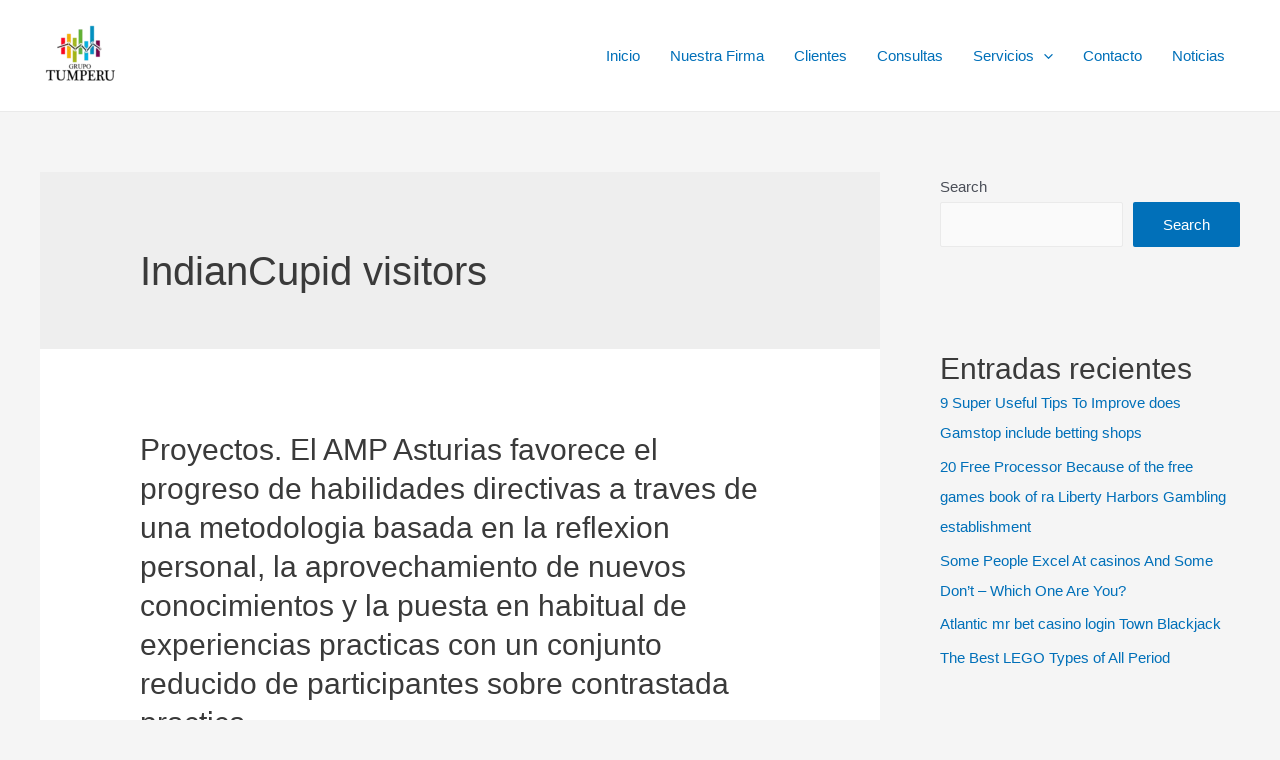

--- FILE ---
content_type: text/html; charset=UTF-8
request_url: https://grupotumperu.com/category/indiancupid-visitors/
body_size: 40545
content:
<!DOCTYPE html><html lang="en-US"><head><script data-no-optimize="1">var litespeed_docref=sessionStorage.getItem("litespeed_docref");litespeed_docref&&(Object.defineProperty(document,"referrer",{get:function(){return litespeed_docref}}),sessionStorage.removeItem("litespeed_docref"));</script> <meta charset="UTF-8"><meta name="viewport" content="width=device-width, initial-scale=1"><link rel="profile" href="https://gmpg.org/xfn/11"><title>IndianCupid visitors</title><meta name='robots' content='max-image-preview:large' /><link rel="alternate" type="application/rss+xml" title=" &raquo; Feed" href="https://grupotumperu.com/feed/" /><link rel="alternate" type="application/rss+xml" title=" &raquo; Comments Feed" href="https://grupotumperu.com/comments/feed/" /><link rel="alternate" type="application/rss+xml" title=" &raquo; IndianCupid visitors Category Feed" href="https://grupotumperu.com/category/indiancupid-visitors/feed/" /><style id="litespeed-ccss">body,h1,h2,html,li,p,ul{border:0;font-size:100%;font-style:inherit;font-weight:inherit;margin:0;outline:0;padding:0;vertical-align:baseline}html{-webkit-text-size-adjust:100%;-ms-text-size-adjust:100%}body{margin:0}main,nav{display:block}a{background-color:transparent}a,a:visited{text-decoration:none}img{border:0}svg:not(:root){overflow:hidden}button,input{color:inherit;font:inherit;margin:0}button{overflow:visible}button{text-transform:none}button{-webkit-appearance:button}button::-moz-focus-inner,input::-moz-focus-inner{border:0;padding:0}input{line-height:normal}input[type=search]{-webkit-appearance:textfield;box-sizing:content-box}input[type=search]::-webkit-search-cancel-button,input[type=search]::-webkit-search-decoration{-webkit-appearance:none}.ast-container{max-width:100%}.ast-container{margin-left:auto;margin-right:auto;padding-left:20px;padding-right:20px}.ast-row{margin-left:-20px;margin-right:-20px}.ast-grid-common-col{position:relative;min-height:1px;padding-left:20px;padding-right:20px}.ast-float{float:left}.ast-full-width{width:100%}h1,h2{clear:both}h1{color:#808285;font-size:2em;line-height:1.2}h2{color:#808285;font-size:1.7em;line-height:1.3}html{box-sizing:border-box}*,:after,:before{box-sizing:inherit}body{color:#808285;background:#fff;font-style:normal}ul{margin:0 0 1.5em 3em}ul{list-style:disc}li>ul{margin-bottom:0;margin-left:1.5em}img{height:auto;max-width:100%}button,input{color:#808285;font-weight:400;font-size:100%;margin:0;vertical-align:baseline}button,input{line-height:normal}button{border:1px solid;border-color:#eaeaea;border-radius:2px;background:#e6e6e6;padding:.6em 1em .4em;color:#fff}input[type=search]{color:#666;border:1px solid #ccc;border-radius:2px;-webkit-appearance:none}a{color:#4169e1}.screen-reader-text{border:0;clip:rect(1px,1px,1px,1px);height:1px;margin:-1px;overflow:hidden;padding:0;position:absolute;width:1px;word-wrap:normal!important}body{-webkit-font-smoothing:antialiased;-moz-osx-font-smoothing:grayscale}body:not(.logged-in){position:relative}#page{position:relative}a{text-decoration:none}img{vertical-align:middle}p{margin-bottom:1.75em}.site-title{font-weight:400}.site-title{margin-bottom:0}.site-title a,.site-title a:visited{color:#222}input{line-height:1}body,button{line-height:1.85714285714286}.site-title a{line-height:1.2}.entry-title,.entry-title a{font-weight:400}body{background-color:#fff}#page{display:block}#primary,#secondary{width:100%}#primary{margin:4em 0}.ast-separate-container{background-color:#f5f5f5}.ast-separate-container #primary{padding:4em 0;margin:0;border:0}.ast-separate-container .site-main>.ast-row{margin-left:0;margin-right:0}.ast-separate-container .ast-article-post{background-color:#fff}.ast-separate-container .ast-article-post{border-bottom:1px solid #eee;margin:0;padding:5.34em 6.67em}.ast-separate-container .blog-layout-1{padding:0;border-bottom:0}@media (max-width:1200px){.ast-separate-container .ast-article-post{margin:0;padding:3.34em 2.4em}}@media (min-width:993px){.ast-separate-container #primary,.ast-separate-container.ast-right-sidebar #primary{margin:4em 0;padding:0}.ast-right-sidebar #primary{padding-right:60px}}@media (max-width:992px){.ast-separate-container #primary,.ast-separate-container.ast-right-sidebar #primary{padding-left:0;padding-right:0}.ast-right-sidebar #primary{padding-right:30px}}.main-navigation{height:100%;-js-display:inline-flex;display:inline-flex}.main-navigation ul{list-style:none;margin:0;padding-left:0;position:relative}.main-header-menu .menu-link{text-decoration:none;padding:0 1em;display:inline-block}.main-header-menu .menu-item{position:relative}.main-header-menu .sub-menu{width:240px;background:#fff;left:-999em;position:absolute;top:100%;z-index:99999}.main-header-menu .sub-menu .menu-link{padding:.9em 1em;display:block;word-wrap:break-word}.main-header-menu .sub-menu .menu-item:not(.menu-item-has-children) .menu-link .icon-arrow:first-of-type{display:none}.submenu-with-border .sub-menu{border-width:1px;border-style:solid}.submenu-with-border .sub-menu .menu-link{border-width:0 0 1px;border-style:solid}.ast-desktop .submenu-with-border .sub-menu>.menu-item:last-child>.menu-link{border-bottom-width:0}.ast-button-wrap{display:inline-block}.ast-button-wrap button{box-shadow:none;border:none}.ast-button-wrap .menu-toggle{padding:0;width:2.2em;height:2.1em;font-size:1.5em;font-weight:400;border-radius:2px;-webkit-font-smoothing:antialiased;-moz-osx-font-smoothing:grayscale;border-radius:2px;vertical-align:middle;line-height:1.85714285714286}.ast-button-wrap .menu-toggle.main-header-menu-toggle{padding:0 .5em;width:auto;text-align:center}.header-main-layout-1 .ast-main-header-bar-alignment{margin-left:auto}.site-navigation{height:100%}.ast-icon.icon-arrow svg{height:.6em;width:.6em;position:relative;margin-left:10px}.ast-icon svg{fill:currentColor}.hentry{margin:0 0 1.5em}.entry-content>:last-child{margin-bottom:0}body{overflow-x:hidden}.widget{margin:0 0 2.8em}.widget ul{margin:0;list-style-type:none}.ast-builder-grid-row{display:grid;grid-template-columns:auto auto;align-items:center;grid-column-gap:20px;overflow-wrap:anywhere}.ast-builder-grid-row>.site-header-section{flex-wrap:nowrap}.ast-builder-layout-element{align-items:center}.site-header-section{height:100%;min-height:0;align-items:center}.site-header-section .ast-main-header-bar-alignment{height:100%}.site-header-section>*{padding:0 10px}.site-header-section>div:first-child{padding-left:0}.site-header-section>div:last-child{padding-right:0}.site-header-section .ast-builder-menu{align-items:center}.ast-grid-right-section{justify-content:flex-end}.ast-logo-title-inline .ast-site-identity{padding:1em 0;-js-display:inline-flex;display:inline-flex;vertical-align:middle;align-items:center}.ahfb-svg-iconset{-js-display:inline-flex;display:inline-flex;align-self:center}.ahfb-svg-iconset svg{width:17px;height:17px}.ast-builder-grid-row-container{display:grid;align-content:center}.main-header-bar .main-header-bar-navigation{height:100%}.ast-nav-menu .sub-menu{line-height:1.45}.ast-builder-menu .main-navigation{padding:0}.ast-builder-menu .main-navigation>ul{align-self:center}.menu-toggle .ast-close-svg{display:none}.ast-mobile-header-wrap .menu-toggle .mobile-menu-toggle-icon{-js-display:inline-flex;display:inline-flex;align-self:center}.ast-mobile-header-wrap .ast-button-wrap .menu-toggle.main-header-menu-toggle{-js-display:flex;display:flex;align-items:center;width:auto;height:auto}.menu-toggle .mobile-menu-toggle-icon{-js-display:inline-flex;display:inline-flex;align-self:center}.ast-button-wrap .menu-toggle.main-header-menu-toggle{padding:.5em;align-items:center;-js-display:flex;display:flex}.site-header{z-index:99;position:relative}.main-header-bar-wrap{position:relative}.main-header-bar{background-color:#fff;border-bottom-color:#eaeaea;border-bottom-style:solid}.main-header-bar{margin-left:auto;margin-right:auto}.ast-desktop .main-header-menu.ast-menu-shadow .sub-menu{box-shadow:0 4px 10px -2px rgba(0,0,0,.1)}.site-branding{line-height:1;align-self:center}.ast-menu-toggle{display:none;background:0 0;color:inherit;border-style:dotted;border-color:transparent}.main-header-bar{z-index:4;position:relative}.main-header-bar .main-header-bar-navigation .sub-menu{line-height:1.45}.main-header-bar .main-header-bar-navigation .menu-item-has-children>.menu-link:after{line-height:normal}.ast-site-identity{padding:1em 0}.ast-desktop .main-header-menu>.menu-item .sub-menu:before{position:absolute;content:'';top:0;left:0;width:100%;transform:translateY(-100%)}input[type=search]{color:#666;padding:.75em;height:auto;border-width:1px;border-style:solid;border-color:#eaeaea;border-radius:2px;background:#fafafa;box-shadow:none;box-sizing:border-box}.entry-header{margin-bottom:1em;word-wrap:break-word}.entry-content{word-wrap:break-word}.entry-content p{margin-bottom:1.6em}.read-more{margin-bottom:0}.ast-no-thumb .ast-blog-featured-section{margin-bottom:0}.ast-blog-featured-section{margin-bottom:1.5em}.archive .entry-title{line-height:1.3}.page-title{margin-bottom:1em;font-weight:400}.entry-title{margin-bottom:.2em}.ast-article-post{margin-bottom:2.5em}.ast-article-post:last-child{margin-bottom:0;border-bottom:0}.blog-layout-1 .post-thumb{padding-left:0;padding-right:0;position:relative}.ast-archive-description{margin-bottom:2.5em;padding-bottom:1.3333em;border-bottom:1px solid #eee}.ast-archive-description .ast-archive-title{margin-bottom:4px;font-size:40px;font-size:2.85714rem;font-weight:300}.ast-separate-container .ast-archive-description{background-color:#eee;padding-bottom:0;border-bottom:0}@media (max-width:1200px){.ast-separate-container .ast-archive-description{margin:0;padding:3.34em 2.4em}}@media (max-width:992px){.ast-separate-container .ast-archive-description{padding:2.14em}}@media (min-width:1201px){.ast-separate-container .ast-archive-description{margin:0;padding:5em 6.67em 3.33333em}}@media (max-width:768px){.ast-separate-container .entry-header{margin-bottom:1em}}.blog-layout-1{width:100%;display:inline-block;padding-bottom:2em;vertical-align:middle;border-bottom:1px solid #eee}.blog-layout-1 .post-content,.blog-layout-1 .post-thumb{padding-left:0;padding-right:0}.ast-flex{-js-display:flex;display:flex;flex-wrap:wrap}.ast-inline-flex{-js-display:inline-flex;display:inline-flex;align-items:center;flex-wrap:wrap;align-content:center}.ast-flex-grow-1{flex-grow:1}html{font-size:93.75%}a,.page-title{color:var(--ast-global-color-0)}body,button,input{font-family:-apple-system,BlinkMacSystemFont,Segoe UI,Roboto,Oxygen-Sans,Ubuntu,Cantarell,Helvetica Neue,sans-serif;font-weight:inherit;font-size:15px;font-size:1rem}.site-title{font-size:35px;font-size:2.3333333333333rem;display:none}header .custom-logo-link img{max-width:81px}.ast-archive-description .ast-archive-title{font-size:40px;font-size:2.6666666666667rem}.entry-title{font-size:30px;font-size:2rem}h1{font-size:40px;font-size:2.6666666666667rem}h2{font-size:30px;font-size:2rem}.page-title{font-size:30px;font-size:2rem}body,h1,.entry-title a,h2{color:var(--ast-global-color-3)}.entry-meta,.entry-meta *{line-height:1.45;color:var(--ast-global-color-0)}.ast-archive-title{color:var(--ast-global-color-2)}#secondary,#secondary button,#secondary input{font-size:15px;font-size:1rem}.ast-logo-title-inline .site-logo-img{padding-right:1em}#secondary{margin:4em 0 2.5em;word-break:break-word;line-height:2}#secondary li{margin-bottom:.25em}#secondary li:last-child{margin-bottom:0}@media (min-width:993px){.ast-right-sidebar #secondary{padding-left:60px}}@media (max-width:993px){.ast-right-sidebar #secondary{padding-left:30px}}@media (max-width:921px){#ast-desktop-header{display:none}}@media (min-width:921px){#ast-mobile-header{display:none}}.wp-block-group{padding-top:4em;padding-bottom:4em}.wp-block-group__inner-container :last-child{margin-bottom:0}@media (max-width:1200px){.wp-block-group{padding:3em}}@media (max-width:544px){.wp-block-group{padding:2em}}@media (max-width:921px){.ast-separate-container .ast-article-post{padding:1.5em 2.14em}.ast-separate-container #primary,.ast-separate-container #secondary{padding:1.5em 0}#primary,#secondary{padding:1.5em 0;margin:0}}@media (max-width:921px){#secondary.secondary{padding-top:0}.ast-separate-container.ast-right-sidebar #secondary{padding-left:1em;padding-right:1em}}@media (max-width:921px){.ast-right-sidebar #primary{padding-right:0}.ast-right-sidebar #secondary{padding-left:0}}@media (min-width:922px){.ast-separate-container.ast-right-sidebar #primary{border:0}}@media (min-width:922px){.ast-right-sidebar #primary{border-right:1px solid #eee}.ast-right-sidebar #secondary{border-left:1px solid #eee;margin-left:-1px}.ast-separate-container.ast-right-sidebar #secondary{border:0;margin-left:auto;margin-right:auto}}.menu-toggle,button,form[CLASS*=wp-block-search__].wp-block-search .wp-block-search__inside-wrapper .wp-block-search__button{border-style:solid;border-top-width:0;border-right-width:0;border-left-width:0;border-bottom-width:0;color:#fff;border-color:var(--ast-global-color-0);background-color:var(--ast-global-color-0);border-radius:2px;padding-top:15px;padding-right:30px;padding-bottom:15px;padding-left:30px;font-family:inherit;font-weight:inherit;line-height:1}@media (min-width:544px){.ast-container{max-width:100%}}@media (max-width:544px){.ast-separate-container .ast-article-post,.ast-separate-container .ast-archive-description{padding:1.5em 1em}.ast-separate-container #content .ast-container{padding-left:.54em;padding-right:.54em}.menu-toggle,button{padding-top:12px;padding-right:24px;padding-bottom:12px;padding-left:24px}.ast-separate-container #secondary{padding-top:0}}@media (max-width:921px){.menu-toggle,button{padding-top:14px;padding-right:28px;padding-bottom:14px;padding-left:28px}}@media (max-width:921px){.site-title{display:block}.ast-archive-description .ast-archive-title{font-size:40px}.entry-title{font-size:30px}h1{font-size:30px}h2{font-size:25px}.page-title{font-size:30px}}@media (max-width:544px){.site-title{display:block}.ast-archive-description .ast-archive-title{font-size:40px}.entry-title{font-size:30px}h1{font-size:30px}h2{font-size:25px}.page-title{font-size:30px}}@media (max-width:921px){html{font-size:85.5%}}@media (max-width:544px){html{font-size:85.5%}}@media (min-width:922px){.ast-container{max-width:1240px}}@media (min-width:922px){.site-content .ast-container{display:flex}}@media (max-width:921px){.site-content .ast-container{flex-direction:column}}.wp-block-search{margin-bottom:20px}form.wp-block-search .wp-block-search__input{border-color:#eaeaea;background:#fafafa}form.wp-block-search .wp-block-search__inside-wrapper .wp-block-search__input{padding:12px}ul.wp-block-archives-list.wp-block-archives{list-style-type:none}ul{margin-left:20px}:root{--ast-global-color-0:#0170b9;--ast-global-color-1:#3a3a3a;--ast-global-color-2:#3a3a3a;--ast-global-color-3:#4b4f58;--ast-global-color-4:#f5f5f5;--ast-global-color-5:#fff;--ast-global-color-6:#f2f5f7;--ast-global-color-7:#424242;--ast-global-color-8:#000}h1,h2{color:var(--ast-global-color-2)}.entry-title a{color:var(--ast-global-color-2)}.ast-builder-layout-element[data-section=title_tagline]{display:flex}.ast-builder-menu-1{font-family:inherit;font-weight:inherit}.ast-builder-menu-1 .sub-menu{border-top-width:2px;border-bottom-width:0;border-right-width:0;border-left-width:0;border-color:var(--ast-global-color-0);border-style:solid;border-radius:0}.ast-builder-menu-1 .main-header-menu>.menu-item>.sub-menu{margin-top:0}.ast-desktop .ast-builder-menu-1 .main-header-menu>.menu-item>.sub-menu:before{height:calc(0px + 5px)}.ast-desktop .ast-builder-menu-1 .menu-item .sub-menu .menu-link{border-style:none}@media (max-width:921px){.ast-builder-menu-1 .menu-item-has-children>.menu-link:after{content:unset}}.ast-builder-menu-1{display:flex}@media (min-width:922px){.main-header-bar{border-bottom-width:1px}}@media (min-width:922px){#primary{width:70%}#secondary{width:30%}}.main-header-menu .menu-item{-js-display:flex;display:flex;-webkit-box-pack:center;-webkit-justify-content:center;-moz-box-pack:center;-ms-flex-pack:center;justify-content:center;-webkit-box-orient:vertical;-webkit-box-direction:normal;-webkit-flex-direction:column;-moz-box-orient:vertical;-moz-box-direction:normal;-ms-flex-direction:column;flex-direction:column}.main-header-menu>.menu-item>.menu-link{height:100%;-webkit-box-align:center;-webkit-align-items:center;-moz-box-align:center;-ms-flex-align:center;align-items:center;-js-display:flex;display:flex}.ast-separate-container .blog-layout-1{background-color:transparent;background-image:none}.ast-separate-container .ast-article-post{background-color:var(--ast-global-color-5)}@media (max-width:921px){.ast-separate-container .ast-article-post{background-color:var(--ast-global-color-5)}}@media (max-width:544px){.ast-separate-container .ast-article-post{background-color:var(--ast-global-color-5)}}.ast-mobile-header-content>*{padding:10px 0;height:auto}.ast-mobile-header-content>*:first-child{padding-top:10px}.ast-mobile-header-content>.ast-builder-menu{padding-top:0}.ast-mobile-header-content>*:last-child{padding-bottom:0}#ast-desktop-header .ast-desktop-header-content,.ast-mobile-header-wrap .ast-mobile-header-content{display:none}.ast-mobile-header-wrap .ast-mobile-header-content,.ast-desktop-header-content{background-color:#fff}.ast-mobile-header-content>*{padding-top:0;padding-bottom:0}.content-align-flex-start .ast-builder-layout-element{justify-content:flex-start}.content-align-flex-start .main-header-menu{text-align:left}.ast-mobile-header-wrap .ast-primary-header-bar,.ast-primary-header-bar .site-primary-header-wrap{min-height:70px}.ast-desktop .ast-primary-header-bar .main-header-menu>.menu-item{line-height:70px}@media (max-width:921px){#masthead .ast-mobile-header-wrap .ast-primary-header-bar{padding-left:20px;padding-right:20px}}@media (min-width:922px){.ast-primary-header-bar{border-bottom-width:1px;border-bottom-color:#eaeaea;border-bottom-style:solid}}.ast-primary-header-bar{background-color:#fff}.ast-primary-header-bar{display:block}[data-section=section-header-mobile-trigger] .ast-button-wrap .ast-mobile-menu-trigger-outline{background:0 0;color:var(--ast-global-color-0);border-top-width:1px;border-bottom-width:1px;border-right-width:1px;border-left-width:1px;border-style:solid;border-color:var(--ast-global-color-0);border-radius:2px}[data-section=section-header-mobile-trigger] .ast-button-wrap .mobile-menu-toggle-icon .ast-mobile-svg{width:20px;height:20px;fill:var(--ast-global-color-0)}.ast-builder-menu-mobile .main-navigation .menu-item>.menu-link{font-family:inherit;font-weight:inherit}.ast-hfb-header .ast-builder-menu-mobile .main-header-menu,.ast-hfb-header .ast-builder-menu-mobile .main-navigation .menu-item .menu-link{border-style:none}.ast-builder-menu-mobile .main-navigation{display:block}:root{--e-global-color-astglobalcolor0:#0170b9;--e-global-color-astglobalcolor1:#3a3a3a;--e-global-color-astglobalcolor2:#3a3a3a;--e-global-color-astglobalcolor3:#4b4f58;--e-global-color-astglobalcolor4:#f5f5f5;--e-global-color-astglobalcolor5:#fff;--e-global-color-astglobalcolor6:#f2f5f7;--e-global-color-astglobalcolor7:#424242;--e-global-color-astglobalcolor8:#000}.wp-block-archives{box-sizing:border-box}.wp-block-group{box-sizing:border-box}.wp-block-latest-posts{box-sizing:border-box}.wp-block-latest-posts.wp-block-latest-posts__list{list-style:none}.wp-block-latest-posts.wp-block-latest-posts__list li{clear:both;overflow-wrap:break-word}:root :where(.wp-block-latest-posts.wp-block-latest-posts__list){padding-left:0}ul{box-sizing:border-box}.wp-block-search__button{margin-left:10px;word-break:normal}:where(.wp-block-search__button){border:1px solid #ccc;padding:6px 10px}.wp-block-search__inside-wrapper{display:flex;flex:auto;flex-wrap:nowrap;max-width:100%}.wp-block-search__label{width:100%}.wp-block-search__input{appearance:none;border:1px solid #949494;flex-grow:1;margin-left:0;margin-right:0;min-width:3rem;padding:8px;text-decoration:unset!important}:where(.wp-block-search__input){font-family:inherit;font-size:inherit;font-style:inherit;font-weight:inherit;letter-spacing:inherit;line-height:inherit;text-transform:inherit}.entry-content{counter-reset:footnotes}:root{--wp--preset--font-size--normal:16px;--wp--preset--font-size--huge:42px}.screen-reader-text{border:0;clip:rect(1px,1px,1px,1px);clip-path:inset(50%);height:1px;margin:-1px;overflow:hidden;padding:0;position:absolute;width:1px;word-wrap:normal!important}:root{--wp--preset--aspect-ratio--square:1;--wp--preset--aspect-ratio--4-3:4/3;--wp--preset--aspect-ratio--3-4:3/4;--wp--preset--aspect-ratio--3-2:3/2;--wp--preset--aspect-ratio--2-3:2/3;--wp--preset--aspect-ratio--16-9:16/9;--wp--preset--aspect-ratio--9-16:9/16;--wp--preset--color--black:#000;--wp--preset--color--cyan-bluish-gray:#abb8c3;--wp--preset--color--white:#fff;--wp--preset--color--pale-pink:#f78da7;--wp--preset--color--vivid-red:#cf2e2e;--wp--preset--color--luminous-vivid-orange:#ff6900;--wp--preset--color--luminous-vivid-amber:#fcb900;--wp--preset--color--light-green-cyan:#7bdcb5;--wp--preset--color--vivid-green-cyan:#00d084;--wp--preset--color--pale-cyan-blue:#8ed1fc;--wp--preset--color--vivid-cyan-blue:#0693e3;--wp--preset--color--vivid-purple:#9b51e0;--wp--preset--color--ast-global-color-0:var(--ast-global-color-0);--wp--preset--color--ast-global-color-1:var(--ast-global-color-1);--wp--preset--color--ast-global-color-2:var(--ast-global-color-2);--wp--preset--color--ast-global-color-3:var(--ast-global-color-3);--wp--preset--color--ast-global-color-4:var(--ast-global-color-4);--wp--preset--color--ast-global-color-5:var(--ast-global-color-5);--wp--preset--color--ast-global-color-6:var(--ast-global-color-6);--wp--preset--color--ast-global-color-7:var(--ast-global-color-7);--wp--preset--color--ast-global-color-8:var(--ast-global-color-8);--wp--preset--gradient--vivid-cyan-blue-to-vivid-purple:linear-gradient(135deg,rgba(6,147,227,1) 0%,#9b51e0 100%);--wp--preset--gradient--light-green-cyan-to-vivid-green-cyan:linear-gradient(135deg,#7adcb4 0%,#00d082 100%);--wp--preset--gradient--luminous-vivid-amber-to-luminous-vivid-orange:linear-gradient(135deg,rgba(252,185,0,1) 0%,rgba(255,105,0,1) 100%);--wp--preset--gradient--luminous-vivid-orange-to-vivid-red:linear-gradient(135deg,rgba(255,105,0,1) 0%,#cf2e2e 100%);--wp--preset--gradient--very-light-gray-to-cyan-bluish-gray:linear-gradient(135deg,#eee 0%,#a9b8c3 100%);--wp--preset--gradient--cool-to-warm-spectrum:linear-gradient(135deg,#4aeadc 0%,#9778d1 20%,#cf2aba 40%,#ee2c82 60%,#fb6962 80%,#fef84c 100%);--wp--preset--gradient--blush-light-purple:linear-gradient(135deg,#ffceec 0%,#9896f0 100%);--wp--preset--gradient--blush-bordeaux:linear-gradient(135deg,#fecda5 0%,#fe2d2d 50%,#6b003e 100%);--wp--preset--gradient--luminous-dusk:linear-gradient(135deg,#ffcb70 0%,#c751c0 50%,#4158d0 100%);--wp--preset--gradient--pale-ocean:linear-gradient(135deg,#fff5cb 0%,#b6e3d4 50%,#33a7b5 100%);--wp--preset--gradient--electric-grass:linear-gradient(135deg,#caf880 0%,#71ce7e 100%);--wp--preset--gradient--midnight:linear-gradient(135deg,#020381 0%,#2874fc 100%);--wp--preset--font-size--small:13px;--wp--preset--font-size--medium:20px;--wp--preset--font-size--large:36px;--wp--preset--font-size--x-large:42px;--wp--preset--spacing--20:.44rem;--wp--preset--spacing--30:.67rem;--wp--preset--spacing--40:1rem;--wp--preset--spacing--50:1.5rem;--wp--preset--spacing--60:2.25rem;--wp--preset--spacing--70:3.38rem;--wp--preset--spacing--80:5.06rem;--wp--preset--shadow--natural:6px 6px 9px rgba(0,0,0,.2);--wp--preset--shadow--deep:12px 12px 50px rgba(0,0,0,.4);--wp--preset--shadow--sharp:6px 6px 0px rgba(0,0,0,.2);--wp--preset--shadow--outlined:6px 6px 0px -3px rgba(255,255,255,1),6px 6px rgba(0,0,0,1);--wp--preset--shadow--crisp:6px 6px 0px rgba(0,0,0,1)}:root{--wp--style--global--content-size:var(--ast-content-width-size);--wp--style--global--wide-size:1200px}:where(body){margin:0}body{padding-top:0;padding-right:0;padding-bottom:0;padding-left:0}a:where(:not(.wp-element-button)){text-decoration:underline}:root :where(.wp-element-button,.wp-block-button__link){background-color:#32373c;border-width:0;color:#fff;font-family:inherit;font-size:inherit;line-height:inherit;padding:calc(.667em + 2px) calc(1.333em + 2px);text-decoration:none}button::-moz-focus-inner{padding:0;border:0}</style><link rel="preload" data-asynced="1" data-optimized="2" as="style" onload="this.onload=null;this.rel='stylesheet'" href="https://grupotumperu.com/wp-content/litespeed/css/bcae7ccc30260bef35b4cfdb571f55e4.css?ver=492b3" /><script data-optimized="1" type="litespeed/javascript" data-src="https://grupotumperu.com/wp-content/plugins/litespeed-cache/assets/js/css_async.min.js"></script> <style id='astra-theme-css-inline-css'>html{font-size:93.75%;}a,.page-title{color:var(--ast-global-color-0);}a:hover,a:focus{color:var(--ast-global-color-1);}body,button,input,select,textarea,.ast-button,.ast-custom-button{font-family:-apple-system,BlinkMacSystemFont,Segoe UI,Roboto,Oxygen-Sans,Ubuntu,Cantarell,Helvetica Neue,sans-serif;font-weight:inherit;font-size:15px;font-size:1rem;}blockquote{color:var(--ast-global-color-3);}.site-title{font-size:35px;font-size:2.3333333333333rem;display:none;}header .custom-logo-link img{max-width:81px;}.astra-logo-svg{width:81px;}.ast-archive-description .ast-archive-title{font-size:40px;font-size:2.6666666666667rem;}.site-header .site-description{font-size:15px;font-size:1rem;display:none;}.entry-title{font-size:30px;font-size:2rem;}h1,.entry-content h1{font-size:40px;font-size:2.6666666666667rem;}h2,.entry-content h2{font-size:30px;font-size:2rem;}h3,.entry-content h3{font-size:25px;font-size:1.6666666666667rem;}h4,.entry-content h4{font-size:20px;font-size:1.3333333333333rem;}h5,.entry-content h5{font-size:18px;font-size:1.2rem;}h6,.entry-content h6{font-size:15px;font-size:1rem;}.ast-single-post .entry-title,.page-title{font-size:30px;font-size:2rem;}::selection{background-color:var(--ast-global-color-0);color:#ffffff;}body,h1,.entry-title a,.entry-content h1,h2,.entry-content h2,h3,.entry-content h3,h4,.entry-content h4,h5,.entry-content h5,h6,.entry-content h6{color:var(--ast-global-color-3);}.tagcloud a:hover,.tagcloud a:focus,.tagcloud a.current-item{color:#ffffff;border-color:var(--ast-global-color-0);background-color:var(--ast-global-color-0);}input:focus,input[type="text"]:focus,input[type="email"]:focus,input[type="url"]:focus,input[type="password"]:focus,input[type="reset"]:focus,input[type="search"]:focus,textarea:focus{border-color:var(--ast-global-color-0);}input[type="radio"]:checked,input[type=reset],input[type="checkbox"]:checked,input[type="checkbox"]:hover:checked,input[type="checkbox"]:focus:checked,input[type=range]::-webkit-slider-thumb{border-color:var(--ast-global-color-0);background-color:var(--ast-global-color-0);box-shadow:none;}.site-footer a:hover + .post-count,.site-footer a:focus + .post-count{background:var(--ast-global-color-0);border-color:var(--ast-global-color-0);}.single .nav-links .nav-previous,.single .nav-links .nav-next{color:var(--ast-global-color-0);}.entry-meta,.entry-meta *{line-height:1.45;color:var(--ast-global-color-0);}.entry-meta a:hover,.entry-meta a:hover *,.entry-meta a:focus,.entry-meta a:focus *,.page-links > .page-link,.page-links .page-link:hover,.post-navigation a:hover{color:var(--ast-global-color-1);}#cat option,.secondary .calendar_wrap thead a,.secondary .calendar_wrap thead a:visited{color:var(--ast-global-color-0);}.secondary .calendar_wrap #today,.ast-progress-val span{background:var(--ast-global-color-0);}.secondary a:hover + .post-count,.secondary a:focus + .post-count{background:var(--ast-global-color-0);border-color:var(--ast-global-color-0);}.calendar_wrap #today > a{color:#ffffff;}.page-links .page-link,.single .post-navigation a{color:var(--ast-global-color-0);}.ast-archive-title{color:var(--ast-global-color-2);}.widget-title{font-size:21px;font-size:1.4rem;color:var(--ast-global-color-2);}#secondary,#secondary button,#secondary input,#secondary select,#secondary textarea{font-size:15px;font-size:1rem;}.ast-single-post .entry-content a,.ast-comment-content a:not(.ast-comment-edit-reply-wrap a){text-decoration:underline;}.ast-single-post .wp-block-button .wp-block-button__link,.ast-single-post .elementor-button-wrapper .elementor-button,.ast-single-post .entry-content .uagb-tab a,.ast-single-post .entry-content .uagb-ifb-cta a,.ast-single-post .entry-content .wp-block-uagb-buttons a,.ast-single-post .entry-content .uabb-module-content a,.ast-single-post .entry-content .uagb-post-grid a,.ast-single-post .entry-content .uagb-timeline a,.ast-single-post .entry-content .uagb-toc__wrap a,.ast-single-post .entry-content .uagb-taxomony-box a,.ast-single-post .entry-content .woocommerce a{text-decoration:none;}.ast-logo-title-inline .site-logo-img{padding-right:1em;}.site-logo-img img{ transition:all 0.2s linear;}#secondary {margin: 4em 0 2.5em;word-break: break-word;line-height: 2;}#secondary li {margin-bottom: 0.25em;}#secondary li:last-child {margin-bottom: 0;}@media (max-width: 768px) {.js_active .ast-plain-container.ast-single-post #secondary {margin-top: 1.5em;}}.ast-separate-container.ast-two-container #secondary .widget {background-color: #fff;padding: 2em;margin-bottom: 2em;}@media (min-width: 993px) {.ast-left-sidebar #secondary {padding-right: 60px;}.ast-right-sidebar #secondary {padding-left: 60px;}}@media (max-width: 993px) {.ast-right-sidebar #secondary {padding-left: 30px;}.ast-left-sidebar #secondary {padding-right: 30px;}}@media (max-width:921px){#ast-desktop-header{display:none;}}@media (min-width:921px){#ast-mobile-header{display:none;}}.wp-block-buttons.aligncenter{justify-content:center;}@media (min-width:1200px){.wp-block-group .has-background{padding:20px;}}@media (min-width:1200px){.wp-block-cover-image.alignwide .wp-block-cover__inner-container,.wp-block-cover.alignwide .wp-block-cover__inner-container,.wp-block-cover-image.alignfull .wp-block-cover__inner-container,.wp-block-cover.alignfull .wp-block-cover__inner-container{width:100%;}}.wp-block-columns{margin-bottom:unset;}.wp-block-image.size-full{margin:2rem 0;}.wp-block-separator.has-background{padding:0;}.wp-block-gallery{margin-bottom:1.6em;}.wp-block-group{padding-top:4em;padding-bottom:4em;}.wp-block-group__inner-container .wp-block-columns:last-child,.wp-block-group__inner-container :last-child,.wp-block-table table{margin-bottom:0;}.blocks-gallery-grid{width:100%;}.wp-block-navigation-link__content{padding:5px 0;}.wp-block-group .wp-block-group .has-text-align-center,.wp-block-group .wp-block-column .has-text-align-center{max-width:100%;}.has-text-align-center{margin:0 auto;}@media (max-width:1200px){.wp-block-group{padding:3em;}.wp-block-group .wp-block-group{padding:1.5em;}.wp-block-columns,.wp-block-column{margin:1rem 0;}}@media (min-width:921px){.wp-block-columns .wp-block-group{padding:2em;}}@media (max-width:544px){.wp-block-cover-image .wp-block-cover__inner-container,.wp-block-cover .wp-block-cover__inner-container{width:unset;}.wp-block-cover,.wp-block-cover-image{padding:2em 0;}.wp-block-group,.wp-block-cover{padding:2em;}.wp-block-media-text__media img,.wp-block-media-text__media video{width:unset;max-width:100%;}.wp-block-media-text.has-background .wp-block-media-text__content{padding:1em;}}@media (min-width:544px){.entry-content .wp-block-media-text.has-media-on-the-right .wp-block-media-text__content{padding:0 8% 0 0;}.entry-content .wp-block-media-text .wp-block-media-text__content{padding:0 0 0 8%;}.ast-plain-container .site-content .entry-content .has-custom-content-position.is-position-bottom-left > *,.ast-plain-container .site-content .entry-content .has-custom-content-position.is-position-bottom-right > *,.ast-plain-container .site-content .entry-content .has-custom-content-position.is-position-top-left > *,.ast-plain-container .site-content .entry-content .has-custom-content-position.is-position-top-right > *,.ast-plain-container .site-content .entry-content .has-custom-content-position.is-position-center-right > *,.ast-plain-container .site-content .entry-content .has-custom-content-position.is-position-center-left > *{margin:0;}}@media (max-width:544px){.entry-content .wp-block-media-text .wp-block-media-text__content{padding:8% 0;}.wp-block-media-text .wp-block-media-text__media img{width:auto;max-width:100%;}}.wp-block-button.is-style-outline .wp-block-button__link{border-color:var(--ast-global-color-0);}.wp-block-button.is-style-outline > .wp-block-button__link:not(.has-text-color),.wp-block-button.wp-block-button__link.is-style-outline:not(.has-text-color){color:var(--ast-global-color-0);}.wp-block-button.is-style-outline .wp-block-button__link:hover,.wp-block-button.is-style-outline .wp-block-button__link:focus{color:#ffffff !important;background-color:var(--ast-global-color-1);border-color:var(--ast-global-color-1);}.post-page-numbers.current .page-link,.ast-pagination .page-numbers.current{color:#ffffff;border-color:var(--ast-global-color-0);background-color:var(--ast-global-color-0);border-radius:2px;}@media (min-width:544px){.entry-content > .alignleft{margin-right:20px;}.entry-content > .alignright{margin-left:20px;}}h1.widget-title{font-weight:inherit;}h2.widget-title{font-weight:inherit;}h3.widget-title{font-weight:inherit;}@media (max-width:921px){.ast-separate-container .ast-article-post,.ast-separate-container .ast-article-single{padding:1.5em 2.14em;}.ast-separate-container #primary,.ast-separate-container #secondary{padding:1.5em 0;}#primary,#secondary{padding:1.5em 0;margin:0;}.ast-left-sidebar #content > .ast-container{display:flex;flex-direction:column-reverse;width:100%;}.ast-author-box img.avatar{margin:20px 0 0 0;}}@media (max-width:921px){#secondary.secondary{padding-top:0;}.ast-separate-container.ast-right-sidebar #secondary{padding-left:1em;padding-right:1em;}.ast-separate-container.ast-two-container #secondary{padding-left:0;padding-right:0;}.ast-page-builder-template .entry-header #secondary,.ast-page-builder-template #secondary{margin-top:1.5em;}}@media (max-width:921px){.ast-right-sidebar #primary{padding-right:0;}.ast-page-builder-template.ast-left-sidebar #secondary,.ast-page-builder-template.ast-right-sidebar #secondary{padding-right:20px;padding-left:20px;}.ast-right-sidebar #secondary,.ast-left-sidebar #primary{padding-left:0;}.ast-left-sidebar #secondary{padding-right:0;}}@media (min-width:922px){.ast-separate-container.ast-right-sidebar #primary,.ast-separate-container.ast-left-sidebar #primary{border:0;}.search-no-results.ast-separate-container #primary{margin-bottom:4em;}}@media (min-width:922px){.ast-right-sidebar #primary{border-right:1px solid #eee;}.ast-left-sidebar #primary{border-left:1px solid #eee;}.ast-right-sidebar #secondary{border-left:1px solid #eee;margin-left:-1px;}.ast-left-sidebar #secondary{border-right:1px solid #eee;margin-right:-1px;}.ast-separate-container.ast-two-container.ast-right-sidebar #secondary{padding-left:30px;padding-right:0;}.ast-separate-container.ast-two-container.ast-left-sidebar #secondary{padding-right:30px;padding-left:0;}.ast-separate-container.ast-right-sidebar #secondary,.ast-separate-container.ast-left-sidebar #secondary{border:0;margin-left:auto;margin-right:auto;}.ast-separate-container.ast-two-container #secondary .widget:last-child{margin-bottom:0;}}.wp-block-button .wp-block-button__link{color:#ffffff;}.wp-block-button .wp-block-button__link:hover,.wp-block-button .wp-block-button__link:focus{color:#ffffff;background-color:var(--ast-global-color-1);border-color:var(--ast-global-color-1);}.wp-block-button .wp-block-button__link{border-style:solid;border-color:var(--ast-global-color-0);background-color:var(--ast-global-color-0);color:#ffffff;font-family:inherit;font-weight:inherit;line-height:1;border-radius:2px;}.wp-block-buttons .wp-block-button .wp-block-button__link{padding-top:15px;padding-right:30px;padding-bottom:15px;padding-left:30px;}@media (max-width:921px){.wp-block-button .wp-block-button__link{padding-top:14px;padding-right:28px;padding-bottom:14px;padding-left:28px;}}@media (max-width:544px){.wp-block-button .wp-block-button__link{padding-top:12px;padding-right:24px;padding-bottom:12px;padding-left:24px;}}.menu-toggle,button,.ast-button,.ast-custom-button,.button,input#submit,input[type="button"],input[type="submit"],input[type="reset"],form[CLASS*="wp-block-search__"].wp-block-search .wp-block-search__inside-wrapper .wp-block-search__button,body .wp-block-file .wp-block-file__button{border-style:solid;border-top-width:0;border-right-width:0;border-left-width:0;border-bottom-width:0;color:#ffffff;border-color:var(--ast-global-color-0);background-color:var(--ast-global-color-0);border-radius:2px;padding-top:15px;padding-right:30px;padding-bottom:15px;padding-left:30px;font-family:inherit;font-weight:inherit;line-height:1;}button:focus,.menu-toggle:hover,button:hover,.ast-button:hover,.ast-custom-button:hover .button:hover,.ast-custom-button:hover ,input[type=reset]:hover,input[type=reset]:focus,input#submit:hover,input#submit:focus,input[type="button"]:hover,input[type="button"]:focus,input[type="submit"]:hover,input[type="submit"]:focus,form[CLASS*="wp-block-search__"].wp-block-search .wp-block-search__inside-wrapper .wp-block-search__button:hover,form[CLASS*="wp-block-search__"].wp-block-search .wp-block-search__inside-wrapper .wp-block-search__button:focus,body .wp-block-file .wp-block-file__button:hover,body .wp-block-file .wp-block-file__button:focus{color:#ffffff;background-color:var(--ast-global-color-1);border-color:var(--ast-global-color-1);}@media (min-width:544px){.ast-container{max-width:100%;}}@media (max-width:544px){.ast-separate-container .ast-article-post,.ast-separate-container .ast-article-single,.ast-separate-container .comments-title,.ast-separate-container .ast-archive-description{padding:1.5em 1em;}.ast-separate-container #content .ast-container{padding-left:0.54em;padding-right:0.54em;}.ast-separate-container .ast-comment-list li.depth-1{padding:1.5em 1em;margin-bottom:1.5em;}.ast-separate-container .ast-comment-list .bypostauthor{padding:.5em;}.ast-search-menu-icon.ast-dropdown-active .search-field{width:170px;}.menu-toggle,button,.ast-button,.button,input#submit,input[type="button"],input[type="submit"],input[type="reset"]{padding-top:12px;padding-right:24px;padding-bottom:12px;padding-left:24px;}.ast-separate-container #secondary{padding-top:0;}.ast-separate-container.ast-two-container #secondary .widget{margin-bottom:1.5em;padding-left:1em;padding-right:1em;}}@media (max-width:921px){.menu-toggle,button,.ast-button,.button,input#submit,input[type="button"],input[type="submit"],input[type="reset"]{padding-top:14px;padding-right:28px;padding-bottom:14px;padding-left:28px;}.ast-mobile-header-stack .main-header-bar .ast-search-menu-icon{display:inline-block;}.ast-header-break-point.ast-header-custom-item-outside .ast-mobile-header-stack .main-header-bar .ast-search-icon{margin:0;}.ast-comment-avatar-wrap img{max-width:2.5em;}.ast-separate-container .ast-comment-list li.depth-1{padding:1.5em 2.14em;}.ast-separate-container .comment-respond{padding:2em 2.14em;}.ast-comment-meta{padding:0 1.8888em 1.3333em;}}.entry-content > .wp-block-group,.entry-content > .wp-block-media-text,.entry-content > .wp-block-cover,.entry-content > .wp-block-columns{max-width:58em;width:calc(100% - 4em);margin-left:auto;margin-right:auto;}.entry-content [class*="__inner-container"] > .alignfull{max-width:100%;margin-left:0;margin-right:0;}.entry-content [class*="__inner-container"] > *:not(.alignwide):not(.alignfull):not(.alignleft):not(.alignright){margin-left:auto;margin-right:auto;}.entry-content [class*="__inner-container"] > *:not(.alignwide):not(p):not(.alignfull):not(.alignleft):not(.alignright):not(.is-style-wide):not(iframe){max-width:50rem;width:100%;}@media (min-width:921px){.entry-content > .wp-block-group.alignwide.has-background,.entry-content > .wp-block-group.alignfull.has-background,.entry-content > .wp-block-cover.alignwide,.entry-content > .wp-block-cover.alignfull,.entry-content > .wp-block-columns.has-background.alignwide,.entry-content > .wp-block-columns.has-background.alignfull{margin-top:0;margin-bottom:0;padding:6em 4em;}.entry-content > .wp-block-columns.has-background{margin-bottom:0;}}@media (min-width:1200px){.entry-content .alignfull p{max-width:1200px;}.entry-content .alignfull{max-width:100%;width:100%;}.ast-page-builder-template .entry-content .alignwide,.entry-content [class*="__inner-container"] > .alignwide{max-width:1200px;margin-left:0;margin-right:0;}.entry-content .alignfull [class*="__inner-container"] > .alignwide{max-width:80rem;}}@media (min-width:545px){.site-main .entry-content > .alignwide{margin:0 auto;}.wp-block-group.has-background,.entry-content > .wp-block-cover,.entry-content > .wp-block-columns.has-background{padding:4em;margin-top:0;margin-bottom:0;}.entry-content .wp-block-media-text.alignfull .wp-block-media-text__content,.entry-content .wp-block-media-text.has-background .wp-block-media-text__content{padding:0 8%;}}@media (max-width:921px){.site-title{display:block;}.ast-archive-description .ast-archive-title{font-size:40px;}.site-header .site-description{display:none;}.entry-title{font-size:30px;}h1,.entry-content h1{font-size:30px;}h2,.entry-content h2{font-size:25px;}h3,.entry-content h3{font-size:20px;}.ast-single-post .entry-title,.page-title{font-size:30px;}}@media (max-width:544px){.site-title{display:block;}.ast-archive-description .ast-archive-title{font-size:40px;}.site-header .site-description{display:none;}.entry-title{font-size:30px;}h1,.entry-content h1{font-size:30px;}h2,.entry-content h2{font-size:25px;}h3,.entry-content h3{font-size:20px;}.ast-single-post .entry-title,.page-title{font-size:30px;}}@media (max-width:921px){html{font-size:85.5%;}}@media (max-width:544px){html{font-size:85.5%;}}@media (min-width:922px){.ast-container{max-width:1240px;}}@media (min-width:922px){.site-content .ast-container{display:flex;}}@media (max-width:921px){.site-content .ast-container{flex-direction:column;}}@media (min-width:922px){.main-header-menu .sub-menu .menu-item.ast-left-align-sub-menu:hover > .sub-menu,.main-header-menu .sub-menu .menu-item.ast-left-align-sub-menu.focus > .sub-menu{margin-left:-0px;}}.wp-block-search {margin-bottom: 20px;}.wp-block-site-tagline {margin-top: 20px;}form.wp-block-search .wp-block-search__input,.wp-block-search.wp-block-search__button-inside .wp-block-search__inside-wrapper,.wp-block-search.wp-block-search__button-inside .wp-block-search__inside-wrapper {border-color: #eaeaea;background: #fafafa;}.wp-block-search.wp-block-search__button-inside .wp-block-search__inside-wrapper .wp-block-search__input:focus,.wp-block-loginout input:focus {outline: thin dotted;}.wp-block-loginout input:focus {border-color: transparent;} form.wp-block-search .wp-block-search__inside-wrapper .wp-block-search__input {padding: 12px;}form.wp-block-search .wp-block-search__button svg {fill: currentColor;width: 20px;height: 20px;}.wp-block-loginout p label {display: block;}.wp-block-loginout p:not(.login-remember):not(.login-submit) input {width: 100%;}.wp-block-loginout .login-remember input {width: 1.1rem;height: 1.1rem;margin: 0 5px 4px 0;vertical-align: middle;}body .wp-block-file .wp-block-file__button {text-decoration: none;}blockquote {padding: 0 1.2em 1.2em;}.wp-block-file {display: flex;align-items: center;flex-wrap: wrap;justify-content: space-between;}.wp-block-pullquote {border: none;}.wp-block-pullquote blockquote::before {content: "\201D";font-family: "Helvetica",sans-serif;display: flex;transform: rotate( 180deg );font-size: 6rem;font-style: normal;line-height: 1;font-weight: bold;align-items: center;justify-content: center;}figure.wp-block-pullquote.is-style-solid-color blockquote {max-width: 100%;text-align: inherit;}ul.wp-block-categories-list.wp-block-categories,ul.wp-block-archives-list.wp-block-archives {list-style-type: none;}.wp-block-button__link {border: 2px solid currentColor;}ul,ol {margin-left: 20px;}figure.alignright figcaption {text-align: right;}:root .has-ast-global-color-0-color{color:var(--ast-global-color-0);}:root .has-ast-global-color-0-background-color{background-color:var(--ast-global-color-0);}:root .wp-block-button .has-ast-global-color-0-color{color:var(--ast-global-color-0);}:root .wp-block-button .has-ast-global-color-0-background-color{background-color:var(--ast-global-color-0);}:root .has-ast-global-color-1-color{color:var(--ast-global-color-1);}:root .has-ast-global-color-1-background-color{background-color:var(--ast-global-color-1);}:root .wp-block-button .has-ast-global-color-1-color{color:var(--ast-global-color-1);}:root .wp-block-button .has-ast-global-color-1-background-color{background-color:var(--ast-global-color-1);}:root .has-ast-global-color-2-color{color:var(--ast-global-color-2);}:root .has-ast-global-color-2-background-color{background-color:var(--ast-global-color-2);}:root .wp-block-button .has-ast-global-color-2-color{color:var(--ast-global-color-2);}:root .wp-block-button .has-ast-global-color-2-background-color{background-color:var(--ast-global-color-2);}:root .has-ast-global-color-3-color{color:var(--ast-global-color-3);}:root .has-ast-global-color-3-background-color{background-color:var(--ast-global-color-3);}:root .wp-block-button .has-ast-global-color-3-color{color:var(--ast-global-color-3);}:root .wp-block-button .has-ast-global-color-3-background-color{background-color:var(--ast-global-color-3);}:root .has-ast-global-color-4-color{color:var(--ast-global-color-4);}:root .has-ast-global-color-4-background-color{background-color:var(--ast-global-color-4);}:root .wp-block-button .has-ast-global-color-4-color{color:var(--ast-global-color-4);}:root .wp-block-button .has-ast-global-color-4-background-color{background-color:var(--ast-global-color-4);}:root .has-ast-global-color-5-color{color:var(--ast-global-color-5);}:root .has-ast-global-color-5-background-color{background-color:var(--ast-global-color-5);}:root .wp-block-button .has-ast-global-color-5-color{color:var(--ast-global-color-5);}:root .wp-block-button .has-ast-global-color-5-background-color{background-color:var(--ast-global-color-5);}:root .has-ast-global-color-6-color{color:var(--ast-global-color-6);}:root .has-ast-global-color-6-background-color{background-color:var(--ast-global-color-6);}:root .wp-block-button .has-ast-global-color-6-color{color:var(--ast-global-color-6);}:root .wp-block-button .has-ast-global-color-6-background-color{background-color:var(--ast-global-color-6);}:root .has-ast-global-color-7-color{color:var(--ast-global-color-7);}:root .has-ast-global-color-7-background-color{background-color:var(--ast-global-color-7);}:root .wp-block-button .has-ast-global-color-7-color{color:var(--ast-global-color-7);}:root .wp-block-button .has-ast-global-color-7-background-color{background-color:var(--ast-global-color-7);}:root .has-ast-global-color-8-color{color:var(--ast-global-color-8);}:root .has-ast-global-color-8-background-color{background-color:var(--ast-global-color-8);}:root .wp-block-button .has-ast-global-color-8-color{color:var(--ast-global-color-8);}:root .wp-block-button .has-ast-global-color-8-background-color{background-color:var(--ast-global-color-8);}:root{--ast-global-color-0:#0170B9;--ast-global-color-1:#3a3a3a;--ast-global-color-2:#3a3a3a;--ast-global-color-3:#4B4F58;--ast-global-color-4:#F5F5F5;--ast-global-color-5:#FFFFFF;--ast-global-color-6:#F2F5F7;--ast-global-color-7:#424242;--ast-global-color-8:#000000;}.ast-breadcrumbs .trail-browse,.ast-breadcrumbs .trail-items,.ast-breadcrumbs .trail-items li{display:inline-block;margin:0;padding:0;border:none;background:inherit;text-indent:0;}.ast-breadcrumbs .trail-browse{font-size:inherit;font-style:inherit;font-weight:inherit;color:inherit;}.ast-breadcrumbs .trail-items{list-style:none;}.trail-items li::after{padding:0 0.3em;content:"\00bb";}.trail-items li:last-of-type::after{display:none;}h1,.entry-content h1,h2,.entry-content h2,h3,.entry-content h3,h4,.entry-content h4,h5,.entry-content h5,h6,.entry-content h6{color:var(--ast-global-color-2);}.entry-title a{color:var(--ast-global-color-2);}@media (max-width:921px){.ast-builder-grid-row-container.ast-builder-grid-row-tablet-3-firstrow .ast-builder-grid-row > *:first-child,.ast-builder-grid-row-container.ast-builder-grid-row-tablet-3-lastrow .ast-builder-grid-row > *:last-child{grid-column:1 / -1;}}@media (max-width:544px){.ast-builder-grid-row-container.ast-builder-grid-row-mobile-3-firstrow .ast-builder-grid-row > *:first-child,.ast-builder-grid-row-container.ast-builder-grid-row-mobile-3-lastrow .ast-builder-grid-row > *:last-child{grid-column:1 / -1;}}.ast-builder-layout-element[data-section="title_tagline"]{display:flex;}@media (max-width:921px){.ast-header-break-point .ast-builder-layout-element[data-section="title_tagline"]{display:flex;}}@media (max-width:544px){.ast-header-break-point .ast-builder-layout-element[data-section="title_tagline"]{display:flex;}}.ast-builder-menu-1{font-family:inherit;font-weight:inherit;}.ast-builder-menu-1 .sub-menu,.ast-builder-menu-1 .inline-on-mobile .sub-menu{border-top-width:2px;border-bottom-width:0;border-right-width:0;border-left-width:0;border-color:var(--ast-global-color-0);border-style:solid;border-radius:0;}.ast-builder-menu-1 .main-header-menu > .menu-item > .sub-menu,.ast-builder-menu-1 .main-header-menu > .menu-item > .astra-full-megamenu-wrapper{margin-top:0;}.ast-desktop .ast-builder-menu-1 .main-header-menu > .menu-item > .sub-menu:before,.ast-desktop .ast-builder-menu-1 .main-header-menu > .menu-item > .astra-full-megamenu-wrapper:before{height:calc( 0px + 5px );}.ast-desktop .ast-builder-menu-1 .menu-item .sub-menu .menu-link{border-style:none;}@media (max-width:921px){.ast-header-break-point .ast-builder-menu-1 .menu-item.menu-item-has-children > .ast-menu-toggle{top:0;}.ast-builder-menu-1 .menu-item-has-children > .menu-link:after{content:unset;}}@media (max-width:544px){.ast-header-break-point .ast-builder-menu-1 .menu-item.menu-item-has-children > .ast-menu-toggle{top:0;}}.ast-builder-menu-1{display:flex;}@media (max-width:921px){.ast-header-break-point .ast-builder-menu-1{display:flex;}}@media (max-width:544px){.ast-header-break-point .ast-builder-menu-1{display:flex;}}.site-below-footer-wrap{padding-top:20px;padding-bottom:20px;}.site-below-footer-wrap[data-section="section-below-footer-builder"]{background-color:#eeeeee;;min-height:80px;}.site-below-footer-wrap[data-section="section-below-footer-builder"] .ast-builder-grid-row{max-width:1200px;margin-left:auto;margin-right:auto;}.site-below-footer-wrap[data-section="section-below-footer-builder"] .ast-builder-grid-row,.site-below-footer-wrap[data-section="section-below-footer-builder"] .site-footer-section{align-items:flex-start;}.site-below-footer-wrap[data-section="section-below-footer-builder"].ast-footer-row-inline .site-footer-section{display:flex;margin-bottom:0;}.ast-builder-grid-row-full .ast-builder-grid-row{grid-template-columns:1fr;}@media (max-width:921px){.site-below-footer-wrap[data-section="section-below-footer-builder"].ast-footer-row-tablet-inline .site-footer-section{display:flex;margin-bottom:0;}.site-below-footer-wrap[data-section="section-below-footer-builder"].ast-footer-row-tablet-stack .site-footer-section{display:block;margin-bottom:10px;}.ast-builder-grid-row-container.ast-builder-grid-row-tablet-full .ast-builder-grid-row{grid-template-columns:1fr;}}@media (max-width:544px){.site-below-footer-wrap[data-section="section-below-footer-builder"].ast-footer-row-mobile-inline .site-footer-section{display:flex;margin-bottom:0;}.site-below-footer-wrap[data-section="section-below-footer-builder"].ast-footer-row-mobile-stack .site-footer-section{display:block;margin-bottom:10px;}.ast-builder-grid-row-container.ast-builder-grid-row-mobile-full .ast-builder-grid-row{grid-template-columns:1fr;}}.site-below-footer-wrap[data-section="section-below-footer-builder"]{display:grid;}@media (max-width:921px){.ast-header-break-point .site-below-footer-wrap[data-section="section-below-footer-builder"]{display:grid;}}@media (max-width:544px){.ast-header-break-point .site-below-footer-wrap[data-section="section-below-footer-builder"]{display:grid;}}.ast-footer-copyright{text-align:center;}.ast-footer-copyright {color:var(--ast-global-color-3);}@media (max-width:921px){.ast-footer-copyright{text-align:center;}}@media (max-width:544px){.ast-footer-copyright{text-align:center;}}.ast-footer-copyright.ast-builder-layout-element{display:flex;}@media (max-width:921px){.ast-header-break-point .ast-footer-copyright.ast-builder-layout-element{display:flex;}}@media (max-width:544px){.ast-header-break-point .ast-footer-copyright.ast-builder-layout-element{display:flex;}}.elementor-template-full-width .ast-container{display:block;}@media (max-width:544px){.elementor-element .elementor-wc-products .woocommerce[class*="columns-"] ul.products li.product{width:auto;margin:0;}.elementor-element .woocommerce .woocommerce-result-count{float:none;}}.ast-header-break-point .main-header-bar{border-bottom-width:1px;}@media (min-width:922px){.main-header-bar{border-bottom-width:1px;}}@media (min-width:922px){#primary{width:70%;}#secondary{width:30%;}}.ast-safari-browser-less-than-11 .main-header-menu .menu-item, .ast-safari-browser-less-than-11 .main-header-bar .ast-masthead-custom-menu-items{display:block;}.main-header-menu .menu-item, #astra-footer-menu .menu-item, .main-header-bar .ast-masthead-custom-menu-items{-js-display:flex;display:flex;-webkit-box-pack:center;-webkit-justify-content:center;-moz-box-pack:center;-ms-flex-pack:center;justify-content:center;-webkit-box-orient:vertical;-webkit-box-direction:normal;-webkit-flex-direction:column;-moz-box-orient:vertical;-moz-box-direction:normal;-ms-flex-direction:column;flex-direction:column;}.main-header-menu > .menu-item > .menu-link, #astra-footer-menu > .menu-item > .menu-link{height:100%;-webkit-box-align:center;-webkit-align-items:center;-moz-box-align:center;-ms-flex-align:center;align-items:center;-js-display:flex;display:flex;}.ast-header-break-point .main-navigation ul .menu-item .menu-link .icon-arrow:first-of-type svg{top:.2em;margin-top:0px;margin-left:0px;width:.65em;transform:translate(0, -2px) rotateZ(270deg);}.ast-mobile-popup-content .ast-submenu-expanded > .ast-menu-toggle{transform:rotateX(180deg);}.ast-separate-container .blog-layout-1, .ast-separate-container .blog-layout-2, .ast-separate-container .blog-layout-3{background-color:transparent;background-image:none;}.ast-separate-container .ast-article-post{background-color:var(--ast-global-color-5);;}@media (max-width:921px){.ast-separate-container .ast-article-post{background-color:var(--ast-global-color-5);;}}@media (max-width:544px){.ast-separate-container .ast-article-post{background-color:var(--ast-global-color-5);;}}.ast-separate-container .ast-article-single:not(.ast-related-post), .ast-separate-container .comments-area .comment-respond,.ast-separate-container .comments-area .ast-comment-list li, .ast-separate-container .ast-woocommerce-container, .ast-separate-container .error-404, .ast-separate-container .no-results, .single.ast-separate-container .ast-author-meta, .ast-separate-container .related-posts-title-wrapper, .ast-separate-container.ast-two-container #secondary .widget,.ast-separate-container .comments-count-wrapper, .ast-box-layout.ast-plain-container .site-content,.ast-padded-layout.ast-plain-container .site-content, .ast-separate-container .comments-area .comments-title{background-color:var(--ast-global-color-5);;}@media (max-width:921px){.ast-separate-container .ast-article-single:not(.ast-related-post), .ast-separate-container .comments-area .comment-respond,.ast-separate-container .comments-area .ast-comment-list li, .ast-separate-container .ast-woocommerce-container, .ast-separate-container .error-404, .ast-separate-container .no-results, .single.ast-separate-container .ast-author-meta, .ast-separate-container .related-posts-title-wrapper, .ast-separate-container.ast-two-container #secondary .widget,.ast-separate-container .comments-count-wrapper, .ast-box-layout.ast-plain-container .site-content,.ast-padded-layout.ast-plain-container .site-content, .ast-separate-container .comments-area .comments-title{background-color:var(--ast-global-color-5);;}}@media (max-width:544px){.ast-separate-container .ast-article-single:not(.ast-related-post), .ast-separate-container .comments-area .comment-respond,.ast-separate-container .comments-area .ast-comment-list li, .ast-separate-container .ast-woocommerce-container, .ast-separate-container .error-404, .ast-separate-container .no-results, .single.ast-separate-container .ast-author-meta, .ast-separate-container .related-posts-title-wrapper, .ast-separate-container.ast-two-container #secondary .widget,.ast-separate-container .comments-count-wrapper, .ast-box-layout.ast-plain-container .site-content,.ast-padded-layout.ast-plain-container .site-content, .ast-separate-container .comments-area .comments-title{background-color:var(--ast-global-color-5);;}}.ast-mobile-header-content > *,.ast-desktop-header-content > * {padding: 10px 0;height: auto;}.ast-mobile-header-content > *:first-child,.ast-desktop-header-content > *:first-child {padding-top: 10px;}.ast-mobile-header-content > .ast-builder-menu,.ast-desktop-header-content > .ast-builder-menu {padding-top: 0;}.ast-mobile-header-content > *:last-child,.ast-desktop-header-content > *:last-child {padding-bottom: 0;}.ast-mobile-header-content .ast-search-menu-icon.ast-inline-search label,.ast-desktop-header-content .ast-search-menu-icon.ast-inline-search label {width: 100%;}.ast-desktop-header-content .main-header-bar-navigation .ast-submenu-expanded > .ast-menu-toggle::before {transform: rotateX(180deg);}#ast-desktop-header .ast-desktop-header-content,.ast-mobile-header-content .ast-search-icon,.ast-desktop-header-content .ast-search-icon,.ast-mobile-header-wrap .ast-mobile-header-content,.ast-main-header-nav-open.ast-popup-nav-open .ast-mobile-header-wrap .ast-mobile-header-content,.ast-main-header-nav-open.ast-popup-nav-open .ast-desktop-header-content {display: none;}.ast-main-header-nav-open.ast-header-break-point #ast-desktop-header .ast-desktop-header-content,.ast-main-header-nav-open.ast-header-break-point .ast-mobile-header-wrap .ast-mobile-header-content {display: block;}.ast-desktop .ast-desktop-header-content .astra-menu-animation-slide-up > .menu-item > .sub-menu,.ast-desktop .ast-desktop-header-content .astra-menu-animation-slide-up > .menu-item .menu-item > .sub-menu,.ast-desktop .ast-desktop-header-content .astra-menu-animation-slide-down > .menu-item > .sub-menu,.ast-desktop .ast-desktop-header-content .astra-menu-animation-slide-down > .menu-item .menu-item > .sub-menu,.ast-desktop .ast-desktop-header-content .astra-menu-animation-fade > .menu-item > .sub-menu,.ast-desktop .ast-desktop-header-content .astra-menu-animation-fade > .menu-item .menu-item > .sub-menu {opacity: 1;visibility: visible;}.ast-hfb-header.ast-default-menu-enable.ast-header-break-point .ast-mobile-header-wrap .ast-mobile-header-content .main-header-bar-navigation {width: unset;margin: unset;}.ast-mobile-header-content.content-align-flex-end .main-header-bar-navigation .menu-item-has-children > .ast-menu-toggle,.ast-desktop-header-content.content-align-flex-end .main-header-bar-navigation .menu-item-has-children > .ast-menu-toggle {left: calc( 20px - 0.907em);}.ast-mobile-header-content .ast-search-menu-icon,.ast-mobile-header-content .ast-search-menu-icon.slide-search,.ast-desktop-header-content .ast-search-menu-icon,.ast-desktop-header-content .ast-search-menu-icon.slide-search {width: 100%;position: relative;display: block;right: auto;transform: none;}.ast-mobile-header-content .ast-search-menu-icon.slide-search .search-form,.ast-mobile-header-content .ast-search-menu-icon .search-form,.ast-desktop-header-content .ast-search-menu-icon.slide-search .search-form,.ast-desktop-header-content .ast-search-menu-icon .search-form {right: 0;visibility: visible;opacity: 1;position: relative;top: auto;transform: none;padding: 0;display: block;overflow: hidden;}.ast-mobile-header-content .ast-search-menu-icon.ast-inline-search .search-field,.ast-mobile-header-content .ast-search-menu-icon .search-field,.ast-desktop-header-content .ast-search-menu-icon.ast-inline-search .search-field,.ast-desktop-header-content .ast-search-menu-icon .search-field {width: 100%;padding-right: 5.5em;}.ast-mobile-header-content .ast-search-menu-icon .search-submit,.ast-desktop-header-content .ast-search-menu-icon .search-submit {display: block;position: absolute;height: 100%;top: 0;right: 0;padding: 0 1em;border-radius: 0;}.ast-hfb-header.ast-default-menu-enable.ast-header-break-point .ast-mobile-header-wrap .ast-mobile-header-content .main-header-bar-navigation ul .sub-menu .menu-link {padding-left: 30px;}.ast-hfb-header.ast-default-menu-enable.ast-header-break-point .ast-mobile-header-wrap .ast-mobile-header-content .main-header-bar-navigation .sub-menu .menu-item .menu-item .menu-link {padding-left: 40px;}.ast-mobile-popup-drawer.active .ast-mobile-popup-inner{background-color:#ffffff;;}.ast-mobile-header-wrap .ast-mobile-header-content, .ast-desktop-header-content{background-color:#ffffff;;}.ast-mobile-popup-content > *, .ast-mobile-header-content > *, .ast-desktop-popup-content > *, .ast-desktop-header-content > *{padding-top:0;padding-bottom:0;}.content-align-flex-start .ast-builder-layout-element{justify-content:flex-start;}.content-align-flex-start .main-header-menu{text-align:left;}.ast-mobile-popup-drawer.active .menu-toggle-close{color:#3a3a3a;}.ast-mobile-header-wrap .ast-primary-header-bar,.ast-primary-header-bar .site-primary-header-wrap{min-height:70px;}.ast-desktop .ast-primary-header-bar .main-header-menu > .menu-item{line-height:70px;}@media (max-width:921px){#masthead .ast-mobile-header-wrap .ast-primary-header-bar,#masthead .ast-mobile-header-wrap .ast-below-header-bar{padding-left:20px;padding-right:20px;}}.ast-header-break-point .ast-primary-header-bar{border-bottom-width:1px;border-bottom-color:#eaeaea;border-bottom-style:solid;}@media (min-width:922px){.ast-primary-header-bar{border-bottom-width:1px;border-bottom-color:#eaeaea;border-bottom-style:solid;}}.ast-primary-header-bar{background-color:#ffffff;;}.ast-primary-header-bar{display:block;}@media (max-width:921px){.ast-header-break-point .ast-primary-header-bar{display:grid;}}@media (max-width:544px){.ast-header-break-point .ast-primary-header-bar{display:grid;}}[data-section="section-header-mobile-trigger"] .ast-button-wrap .ast-mobile-menu-trigger-outline{background:transparent;color:var(--ast-global-color-0);border-top-width:1px;border-bottom-width:1px;border-right-width:1px;border-left-width:1px;border-style:solid;border-color:var(--ast-global-color-0);border-radius:2px;}[data-section="section-header-mobile-trigger"] .ast-button-wrap .mobile-menu-toggle-icon .ast-mobile-svg{width:20px;height:20px;fill:var(--ast-global-color-0);}[data-section="section-header-mobile-trigger"] .ast-button-wrap .mobile-menu-wrap .mobile-menu{color:var(--ast-global-color-0);}.ast-builder-menu-mobile .main-navigation .menu-item > .menu-link{font-family:inherit;font-weight:inherit;}.ast-builder-menu-mobile .main-navigation .menu-item.menu-item-has-children > .ast-menu-toggle{top:0;}.ast-builder-menu-mobile .main-navigation .menu-item-has-children > .menu-link:after{content:unset;}.ast-hfb-header .ast-builder-menu-mobile .main-header-menu, .ast-hfb-header .ast-builder-menu-mobile .main-navigation .menu-item .menu-link, .ast-hfb-header .ast-builder-menu-mobile .main-navigation .menu-item .sub-menu .menu-link{border-style:none;}.ast-builder-menu-mobile .main-navigation .menu-item.menu-item-has-children > .ast-menu-toggle{top:0;}@media (max-width:921px){.ast-builder-menu-mobile .main-navigation .menu-item.menu-item-has-children > .ast-menu-toggle{top:0;}.ast-builder-menu-mobile .main-navigation .menu-item-has-children > .menu-link:after{content:unset;}}@media (max-width:544px){.ast-builder-menu-mobile .main-navigation .menu-item.menu-item-has-children > .ast-menu-toggle{top:0;}}.ast-builder-menu-mobile .main-navigation{display:block;}@media (max-width:921px){.ast-header-break-point .ast-builder-menu-mobile .main-navigation{display:block;}}@media (max-width:544px){.ast-header-break-point .ast-builder-menu-mobile .main-navigation{display:block;}}:root{--e-global-color-astglobalcolor0:#0170B9;--e-global-color-astglobalcolor1:#3a3a3a;--e-global-color-astglobalcolor2:#3a3a3a;--e-global-color-astglobalcolor3:#4B4F58;--e-global-color-astglobalcolor4:#F5F5F5;--e-global-color-astglobalcolor5:#FFFFFF;--e-global-color-astglobalcolor6:#F2F5F7;--e-global-color-astglobalcolor7:#424242;--e-global-color-astglobalcolor8:#000000;}</style><style id='global-styles-inline-css'>:root{--wp--preset--aspect-ratio--square: 1;--wp--preset--aspect-ratio--4-3: 4/3;--wp--preset--aspect-ratio--3-4: 3/4;--wp--preset--aspect-ratio--3-2: 3/2;--wp--preset--aspect-ratio--2-3: 2/3;--wp--preset--aspect-ratio--16-9: 16/9;--wp--preset--aspect-ratio--9-16: 9/16;--wp--preset--color--black: #000000;--wp--preset--color--cyan-bluish-gray: #abb8c3;--wp--preset--color--white: #ffffff;--wp--preset--color--pale-pink: #f78da7;--wp--preset--color--vivid-red: #cf2e2e;--wp--preset--color--luminous-vivid-orange: #ff6900;--wp--preset--color--luminous-vivid-amber: #fcb900;--wp--preset--color--light-green-cyan: #7bdcb5;--wp--preset--color--vivid-green-cyan: #00d084;--wp--preset--color--pale-cyan-blue: #8ed1fc;--wp--preset--color--vivid-cyan-blue: #0693e3;--wp--preset--color--vivid-purple: #9b51e0;--wp--preset--color--ast-global-color-0: var(--ast-global-color-0);--wp--preset--color--ast-global-color-1: var(--ast-global-color-1);--wp--preset--color--ast-global-color-2: var(--ast-global-color-2);--wp--preset--color--ast-global-color-3: var(--ast-global-color-3);--wp--preset--color--ast-global-color-4: var(--ast-global-color-4);--wp--preset--color--ast-global-color-5: var(--ast-global-color-5);--wp--preset--color--ast-global-color-6: var(--ast-global-color-6);--wp--preset--color--ast-global-color-7: var(--ast-global-color-7);--wp--preset--color--ast-global-color-8: var(--ast-global-color-8);--wp--preset--gradient--vivid-cyan-blue-to-vivid-purple: linear-gradient(135deg,rgba(6,147,227,1) 0%,rgb(155,81,224) 100%);--wp--preset--gradient--light-green-cyan-to-vivid-green-cyan: linear-gradient(135deg,rgb(122,220,180) 0%,rgb(0,208,130) 100%);--wp--preset--gradient--luminous-vivid-amber-to-luminous-vivid-orange: linear-gradient(135deg,rgba(252,185,0,1) 0%,rgba(255,105,0,1) 100%);--wp--preset--gradient--luminous-vivid-orange-to-vivid-red: linear-gradient(135deg,rgba(255,105,0,1) 0%,rgb(207,46,46) 100%);--wp--preset--gradient--very-light-gray-to-cyan-bluish-gray: linear-gradient(135deg,rgb(238,238,238) 0%,rgb(169,184,195) 100%);--wp--preset--gradient--cool-to-warm-spectrum: linear-gradient(135deg,rgb(74,234,220) 0%,rgb(151,120,209) 20%,rgb(207,42,186) 40%,rgb(238,44,130) 60%,rgb(251,105,98) 80%,rgb(254,248,76) 100%);--wp--preset--gradient--blush-light-purple: linear-gradient(135deg,rgb(255,206,236) 0%,rgb(152,150,240) 100%);--wp--preset--gradient--blush-bordeaux: linear-gradient(135deg,rgb(254,205,165) 0%,rgb(254,45,45) 50%,rgb(107,0,62) 100%);--wp--preset--gradient--luminous-dusk: linear-gradient(135deg,rgb(255,203,112) 0%,rgb(199,81,192) 50%,rgb(65,88,208) 100%);--wp--preset--gradient--pale-ocean: linear-gradient(135deg,rgb(255,245,203) 0%,rgb(182,227,212) 50%,rgb(51,167,181) 100%);--wp--preset--gradient--electric-grass: linear-gradient(135deg,rgb(202,248,128) 0%,rgb(113,206,126) 100%);--wp--preset--gradient--midnight: linear-gradient(135deg,rgb(2,3,129) 0%,rgb(40,116,252) 100%);--wp--preset--font-size--small: 13px;--wp--preset--font-size--medium: 20px;--wp--preset--font-size--large: 36px;--wp--preset--font-size--x-large: 42px;--wp--preset--spacing--20: 0.44rem;--wp--preset--spacing--30: 0.67rem;--wp--preset--spacing--40: 1rem;--wp--preset--spacing--50: 1.5rem;--wp--preset--spacing--60: 2.25rem;--wp--preset--spacing--70: 3.38rem;--wp--preset--spacing--80: 5.06rem;--wp--preset--shadow--natural: 6px 6px 9px rgba(0, 0, 0, 0.2);--wp--preset--shadow--deep: 12px 12px 50px rgba(0, 0, 0, 0.4);--wp--preset--shadow--sharp: 6px 6px 0px rgba(0, 0, 0, 0.2);--wp--preset--shadow--outlined: 6px 6px 0px -3px rgba(255, 255, 255, 1), 6px 6px rgba(0, 0, 0, 1);--wp--preset--shadow--crisp: 6px 6px 0px rgba(0, 0, 0, 1);}:root { --wp--style--global--content-size: var(--ast-content-width-size);--wp--style--global--wide-size: 1200px; }:where(body) { margin: 0; }.wp-site-blocks > .alignleft { float: left; margin-right: 2em; }.wp-site-blocks > .alignright { float: right; margin-left: 2em; }.wp-site-blocks > .aligncenter { justify-content: center; margin-left: auto; margin-right: auto; }:where(.is-layout-flex){gap: 0.5em;}:where(.is-layout-grid){gap: 0.5em;}.is-layout-flow > .alignleft{float: left;margin-inline-start: 0;margin-inline-end: 2em;}.is-layout-flow > .alignright{float: right;margin-inline-start: 2em;margin-inline-end: 0;}.is-layout-flow > .aligncenter{margin-left: auto !important;margin-right: auto !important;}.is-layout-constrained > .alignleft{float: left;margin-inline-start: 0;margin-inline-end: 2em;}.is-layout-constrained > .alignright{float: right;margin-inline-start: 2em;margin-inline-end: 0;}.is-layout-constrained > .aligncenter{margin-left: auto !important;margin-right: auto !important;}.is-layout-constrained > :where(:not(.alignleft):not(.alignright):not(.alignfull)){max-width: var(--wp--style--global--content-size);margin-left: auto !important;margin-right: auto !important;}.is-layout-constrained > .alignwide{max-width: var(--wp--style--global--wide-size);}body .is-layout-flex{display: flex;}.is-layout-flex{flex-wrap: wrap;align-items: center;}.is-layout-flex > :is(*, div){margin: 0;}body .is-layout-grid{display: grid;}.is-layout-grid > :is(*, div){margin: 0;}body{padding-top: 0px;padding-right: 0px;padding-bottom: 0px;padding-left: 0px;}a:where(:not(.wp-element-button)){text-decoration: underline;}:root :where(.wp-element-button, .wp-block-button__link){background-color: #32373c;border-width: 0;color: #fff;font-family: inherit;font-size: inherit;line-height: inherit;padding: calc(0.667em + 2px) calc(1.333em + 2px);text-decoration: none;}.has-black-color{color: var(--wp--preset--color--black) !important;}.has-cyan-bluish-gray-color{color: var(--wp--preset--color--cyan-bluish-gray) !important;}.has-white-color{color: var(--wp--preset--color--white) !important;}.has-pale-pink-color{color: var(--wp--preset--color--pale-pink) !important;}.has-vivid-red-color{color: var(--wp--preset--color--vivid-red) !important;}.has-luminous-vivid-orange-color{color: var(--wp--preset--color--luminous-vivid-orange) !important;}.has-luminous-vivid-amber-color{color: var(--wp--preset--color--luminous-vivid-amber) !important;}.has-light-green-cyan-color{color: var(--wp--preset--color--light-green-cyan) !important;}.has-vivid-green-cyan-color{color: var(--wp--preset--color--vivid-green-cyan) !important;}.has-pale-cyan-blue-color{color: var(--wp--preset--color--pale-cyan-blue) !important;}.has-vivid-cyan-blue-color{color: var(--wp--preset--color--vivid-cyan-blue) !important;}.has-vivid-purple-color{color: var(--wp--preset--color--vivid-purple) !important;}.has-ast-global-color-0-color{color: var(--wp--preset--color--ast-global-color-0) !important;}.has-ast-global-color-1-color{color: var(--wp--preset--color--ast-global-color-1) !important;}.has-ast-global-color-2-color{color: var(--wp--preset--color--ast-global-color-2) !important;}.has-ast-global-color-3-color{color: var(--wp--preset--color--ast-global-color-3) !important;}.has-ast-global-color-4-color{color: var(--wp--preset--color--ast-global-color-4) !important;}.has-ast-global-color-5-color{color: var(--wp--preset--color--ast-global-color-5) !important;}.has-ast-global-color-6-color{color: var(--wp--preset--color--ast-global-color-6) !important;}.has-ast-global-color-7-color{color: var(--wp--preset--color--ast-global-color-7) !important;}.has-ast-global-color-8-color{color: var(--wp--preset--color--ast-global-color-8) !important;}.has-black-background-color{background-color: var(--wp--preset--color--black) !important;}.has-cyan-bluish-gray-background-color{background-color: var(--wp--preset--color--cyan-bluish-gray) !important;}.has-white-background-color{background-color: var(--wp--preset--color--white) !important;}.has-pale-pink-background-color{background-color: var(--wp--preset--color--pale-pink) !important;}.has-vivid-red-background-color{background-color: var(--wp--preset--color--vivid-red) !important;}.has-luminous-vivid-orange-background-color{background-color: var(--wp--preset--color--luminous-vivid-orange) !important;}.has-luminous-vivid-amber-background-color{background-color: var(--wp--preset--color--luminous-vivid-amber) !important;}.has-light-green-cyan-background-color{background-color: var(--wp--preset--color--light-green-cyan) !important;}.has-vivid-green-cyan-background-color{background-color: var(--wp--preset--color--vivid-green-cyan) !important;}.has-pale-cyan-blue-background-color{background-color: var(--wp--preset--color--pale-cyan-blue) !important;}.has-vivid-cyan-blue-background-color{background-color: var(--wp--preset--color--vivid-cyan-blue) !important;}.has-vivid-purple-background-color{background-color: var(--wp--preset--color--vivid-purple) !important;}.has-ast-global-color-0-background-color{background-color: var(--wp--preset--color--ast-global-color-0) !important;}.has-ast-global-color-1-background-color{background-color: var(--wp--preset--color--ast-global-color-1) !important;}.has-ast-global-color-2-background-color{background-color: var(--wp--preset--color--ast-global-color-2) !important;}.has-ast-global-color-3-background-color{background-color: var(--wp--preset--color--ast-global-color-3) !important;}.has-ast-global-color-4-background-color{background-color: var(--wp--preset--color--ast-global-color-4) !important;}.has-ast-global-color-5-background-color{background-color: var(--wp--preset--color--ast-global-color-5) !important;}.has-ast-global-color-6-background-color{background-color: var(--wp--preset--color--ast-global-color-6) !important;}.has-ast-global-color-7-background-color{background-color: var(--wp--preset--color--ast-global-color-7) !important;}.has-ast-global-color-8-background-color{background-color: var(--wp--preset--color--ast-global-color-8) !important;}.has-black-border-color{border-color: var(--wp--preset--color--black) !important;}.has-cyan-bluish-gray-border-color{border-color: var(--wp--preset--color--cyan-bluish-gray) !important;}.has-white-border-color{border-color: var(--wp--preset--color--white) !important;}.has-pale-pink-border-color{border-color: var(--wp--preset--color--pale-pink) !important;}.has-vivid-red-border-color{border-color: var(--wp--preset--color--vivid-red) !important;}.has-luminous-vivid-orange-border-color{border-color: var(--wp--preset--color--luminous-vivid-orange) !important;}.has-luminous-vivid-amber-border-color{border-color: var(--wp--preset--color--luminous-vivid-amber) !important;}.has-light-green-cyan-border-color{border-color: var(--wp--preset--color--light-green-cyan) !important;}.has-vivid-green-cyan-border-color{border-color: var(--wp--preset--color--vivid-green-cyan) !important;}.has-pale-cyan-blue-border-color{border-color: var(--wp--preset--color--pale-cyan-blue) !important;}.has-vivid-cyan-blue-border-color{border-color: var(--wp--preset--color--vivid-cyan-blue) !important;}.has-vivid-purple-border-color{border-color: var(--wp--preset--color--vivid-purple) !important;}.has-ast-global-color-0-border-color{border-color: var(--wp--preset--color--ast-global-color-0) !important;}.has-ast-global-color-1-border-color{border-color: var(--wp--preset--color--ast-global-color-1) !important;}.has-ast-global-color-2-border-color{border-color: var(--wp--preset--color--ast-global-color-2) !important;}.has-ast-global-color-3-border-color{border-color: var(--wp--preset--color--ast-global-color-3) !important;}.has-ast-global-color-4-border-color{border-color: var(--wp--preset--color--ast-global-color-4) !important;}.has-ast-global-color-5-border-color{border-color: var(--wp--preset--color--ast-global-color-5) !important;}.has-ast-global-color-6-border-color{border-color: var(--wp--preset--color--ast-global-color-6) !important;}.has-ast-global-color-7-border-color{border-color: var(--wp--preset--color--ast-global-color-7) !important;}.has-ast-global-color-8-border-color{border-color: var(--wp--preset--color--ast-global-color-8) !important;}.has-vivid-cyan-blue-to-vivid-purple-gradient-background{background: var(--wp--preset--gradient--vivid-cyan-blue-to-vivid-purple) !important;}.has-light-green-cyan-to-vivid-green-cyan-gradient-background{background: var(--wp--preset--gradient--light-green-cyan-to-vivid-green-cyan) !important;}.has-luminous-vivid-amber-to-luminous-vivid-orange-gradient-background{background: var(--wp--preset--gradient--luminous-vivid-amber-to-luminous-vivid-orange) !important;}.has-luminous-vivid-orange-to-vivid-red-gradient-background{background: var(--wp--preset--gradient--luminous-vivid-orange-to-vivid-red) !important;}.has-very-light-gray-to-cyan-bluish-gray-gradient-background{background: var(--wp--preset--gradient--very-light-gray-to-cyan-bluish-gray) !important;}.has-cool-to-warm-spectrum-gradient-background{background: var(--wp--preset--gradient--cool-to-warm-spectrum) !important;}.has-blush-light-purple-gradient-background{background: var(--wp--preset--gradient--blush-light-purple) !important;}.has-blush-bordeaux-gradient-background{background: var(--wp--preset--gradient--blush-bordeaux) !important;}.has-luminous-dusk-gradient-background{background: var(--wp--preset--gradient--luminous-dusk) !important;}.has-pale-ocean-gradient-background{background: var(--wp--preset--gradient--pale-ocean) !important;}.has-electric-grass-gradient-background{background: var(--wp--preset--gradient--electric-grass) !important;}.has-midnight-gradient-background{background: var(--wp--preset--gradient--midnight) !important;}.has-small-font-size{font-size: var(--wp--preset--font-size--small) !important;}.has-medium-font-size{font-size: var(--wp--preset--font-size--medium) !important;}.has-large-font-size{font-size: var(--wp--preset--font-size--large) !important;}.has-x-large-font-size{font-size: var(--wp--preset--font-size--x-large) !important;}
:where(.wp-block-post-template.is-layout-flex){gap: 1.25em;}:where(.wp-block-post-template.is-layout-grid){gap: 1.25em;}
:where(.wp-block-columns.is-layout-flex){gap: 2em;}:where(.wp-block-columns.is-layout-grid){gap: 2em;}
:root :where(.wp-block-pullquote){font-size: 1.5em;line-height: 1.6;}</style><!--[if IE]> <script src="https://grupotumperu.com/wp-content/themes/astra/assets/js/minified/flexibility.min.js" id="astra-flexibility-js"></script> <script id="astra-flexibility-js-after">flexibility(document.documentElement);</script> <![endif]--> <script type="litespeed/javascript" data-src="https://grupotumperu.com/wp-includes/js/jquery/jquery.min.js" id="jquery-core-js"></script> <script id="fvp-frontend-js-extra" type="litespeed/javascript">var fvpdata={"ajaxurl":"https:\/\/grupotumperu.com\/wp-admin\/admin-ajax.php","nonce":"a7fa3e6f9f","fitvids":"1","dynamic":"","overlay":"","opacity":"0.75","color":"b","width":"640"}</script> <link rel="https://api.w.org/" href="https://grupotumperu.com/wp-json/" /><link rel="alternate" title="JSON" type="application/json" href="https://grupotumperu.com/wp-json/wp/v2/categories/207" /><link rel="EditURI" type="application/rsd+xml" title="RSD" href="https://grupotumperu.com/xmlrpc.php?rsd" /><meta name="generator" content="WordPress 6.6.4" /></head><body itemtype='https://schema.org/Blog' itemscope='itemscope' class="archive category category-indiancupid-visitors category-207 wp-custom-logo ast-inherit-site-logo-transparent ast-hfb-header ast-desktop ast-separate-container ast-right-sidebar astra-3.7.7 elementor-default elementor-kit-6"><a
class="skip-link screen-reader-text"
href="#content"
role="link"
title="Skip to content">
Skip to content</a><div
class="hfeed site" id="page"><header
class="site-header header-main-layout-1 ast-primary-menu-enabled ast-logo-title-inline ast-hide-custom-menu-mobile ast-builder-menu-toggle-icon ast-mobile-header-inline" id="masthead" itemtype="https://schema.org/WPHeader" itemscope="itemscope" itemid="#masthead"		><div id="ast-desktop-header" data-toggle-type="dropdown"><div class="ast-main-header-wrap main-header-bar-wrap "><div class="ast-primary-header-bar ast-primary-header main-header-bar site-header-focus-item" data-section="section-primary-header-builder"><div class="site-primary-header-wrap ast-builder-grid-row-container site-header-focus-item ast-container" data-section="section-primary-header-builder"><div class="ast-builder-grid-row ast-builder-grid-row-has-sides ast-builder-grid-row-no-center"><div class="site-header-primary-section-left site-header-section ast-flex site-header-section-left"><div class="ast-builder-layout-element ast-flex site-header-focus-item" data-section="title_tagline"><div
class="site-branding ast-site-identity" itemtype="https://schema.org/Organization" itemscope="itemscope"				>
<span class="site-logo-img"><a href="https://grupotumperu.com/" class="custom-logo-link" rel="home"><img data-lazyloaded="1" src="[data-uri]" width="81" height="81" data-src="https://grupotumperu.com/wp-content/uploads/2022/02/cropped-LOGO-SIN-FONDO_Mesa-de-trabajo-1-81x81.png.webp" class="custom-logo" alt="" decoding="async" data-srcset="https://grupotumperu.com/wp-content/uploads/2022/02/cropped-LOGO-SIN-FONDO_Mesa-de-trabajo-1-81x81.png.webp 81w, https://grupotumperu.com/wp-content/uploads/2022/02/cropped-LOGO-SIN-FONDO_Mesa-de-trabajo-1-300x300.png.webp 300w, https://grupotumperu.com/wp-content/uploads/2022/02/cropped-LOGO-SIN-FONDO_Mesa-de-trabajo-1-1024x1024.png.webp 1024w, https://grupotumperu.com/wp-content/uploads/2022/02/cropped-LOGO-SIN-FONDO_Mesa-de-trabajo-1-150x150.png.webp 150w, https://grupotumperu.com/wp-content/uploads/2022/02/cropped-LOGO-SIN-FONDO_Mesa-de-trabajo-1-768x768.png.webp 768w, https://grupotumperu.com/wp-content/uploads/2022/02/cropped-LOGO-SIN-FONDO_Mesa-de-trabajo-1.png.webp 1199w" data-sizes="(max-width: 81px) 100vw, 81px" /></a></span><div class="ast-site-title-wrap">
<span class="site-title" itemprop="name">
<a href="https://grupotumperu.com/" rel="home" itemprop="url" >
</a>
</span></div></div></div></div><div class="site-header-primary-section-right site-header-section ast-flex ast-grid-right-section"><div class="ast-builder-menu-1 ast-builder-menu ast-flex ast-builder-menu-1-focus-item ast-builder-layout-element site-header-focus-item" data-section="section-hb-menu-1"><div class="ast-main-header-bar-alignment"><div class="main-header-bar-navigation"><nav class="site-navigation ast-flex-grow-1 navigation-accessibility site-header-focus-item" id="primary-site-navigation" aria-label="Site Navigation" itemtype="https://schema.org/SiteNavigationElement" itemscope="itemscope"><div class="main-navigation ast-inline-flex"><ul id="ast-hf-menu-1" class="main-header-menu ast-menu-shadow ast-nav-menu ast-flex  submenu-with-border stack-on-mobile"><li id="menu-item-36" class="menu-item menu-item-type-post_type menu-item-object-page menu-item-home menu-item-36"><a href="https://grupotumperu.com/" class="menu-link">Inicio</a></li><li id="menu-item-301" class="menu-item menu-item-type-post_type menu-item-object-page menu-item-301"><a href="https://grupotumperu.com/nuestra-firma/" class="menu-link">Nuestra Firma</a></li><li id="menu-item-37" class="menu-item menu-item-type-post_type menu-item-object-page menu-item-37"><a href="https://grupotumperu.com/clientes/" class="menu-link">Clientes</a></li><li id="menu-item-42" class="menu-item menu-item-type-post_type menu-item-object-page menu-item-42"><a href="https://grupotumperu.com/consultas/" class="menu-link">Consultas</a></li><li id="menu-item-38" class="menu-item menu-item-type-post_type menu-item-object-page menu-item-has-children menu-item-38"><a href="https://grupotumperu.com/servicios/" class="menu-link">Servicios<span role="presentation" class="dropdown-menu-toggle" tabindex="0" ><span class="ast-icon icon-arrow"><svg class="ast-arrow-svg" xmlns="http://www.w3.org/2000/svg" xmlns:xlink="http://www.w3.org/1999/xlink" version="1.1" x="0px" y="0px" width="26px" height="16.043px" viewBox="57 35.171 26 16.043" enable-background="new 57 35.171 26 16.043" xml:space="preserve">
<path d="M57.5,38.193l12.5,12.5l12.5-12.5l-2.5-2.5l-10,10l-10-10L57.5,38.193z"/>
</svg></span></span></a><button class="ast-menu-toggle" aria-expanded="false"><span class="screen-reader-text">Menu Toggle</span><span class="ast-icon icon-arrow"><svg class="ast-arrow-svg" xmlns="http://www.w3.org/2000/svg" xmlns:xlink="http://www.w3.org/1999/xlink" version="1.1" x="0px" y="0px" width="26px" height="16.043px" viewBox="57 35.171 26 16.043" enable-background="new 57 35.171 26 16.043" xml:space="preserve">
<path d="M57.5,38.193l12.5,12.5l12.5-12.5l-2.5-2.5l-10,10l-10-10L57.5,38.193z"/>
</svg></span></button><ul class="sub-menu"><li id="menu-item-419" class="menu-item menu-item-type-post_type menu-item-object-page menu-item-419"><a href="https://grupotumperu.com/asesoria-tributaria/" class="menu-link"><span class="ast-icon icon-arrow"><svg class="ast-arrow-svg" xmlns="http://www.w3.org/2000/svg" xmlns:xlink="http://www.w3.org/1999/xlink" version="1.1" x="0px" y="0px" width="26px" height="16.043px" viewBox="57 35.171 26 16.043" enable-background="new 57 35.171 26 16.043" xml:space="preserve">
<path d="M57.5,38.193l12.5,12.5l12.5-12.5l-2.5-2.5l-10,10l-10-10L57.5,38.193z"/>
</svg></span>Asesoría Tributaria</a></li><li id="menu-item-423" class="menu-item menu-item-type-post_type menu-item-object-page menu-item-423"><a href="https://grupotumperu.com/gestion-y-analisis-contable/" class="menu-link"><span class="ast-icon icon-arrow"><svg class="ast-arrow-svg" xmlns="http://www.w3.org/2000/svg" xmlns:xlink="http://www.w3.org/1999/xlink" version="1.1" x="0px" y="0px" width="26px" height="16.043px" viewBox="57 35.171 26 16.043" enable-background="new 57 35.171 26 16.043" xml:space="preserve">
<path d="M57.5,38.193l12.5,12.5l12.5-12.5l-2.5-2.5l-10,10l-10-10L57.5,38.193z"/>
</svg></span>Gestión y Análisis Contable</a></li><li id="menu-item-425" class="menu-item menu-item-type-post_type menu-item-object-page menu-item-425"><a href="https://grupotumperu.com/gestion-laboral/" class="menu-link"><span class="ast-icon icon-arrow"><svg class="ast-arrow-svg" xmlns="http://www.w3.org/2000/svg" xmlns:xlink="http://www.w3.org/1999/xlink" version="1.1" x="0px" y="0px" width="26px" height="16.043px" viewBox="57 35.171 26 16.043" enable-background="new 57 35.171 26 16.043" xml:space="preserve">
<path d="M57.5,38.193l12.5,12.5l12.5-12.5l-2.5-2.5l-10,10l-10-10L57.5,38.193z"/>
</svg></span>Gestión Laboral</a></li><li id="menu-item-428" class="menu-item menu-item-type-post_type menu-item-object-page menu-item-428"><a href="https://grupotumperu.com/gestion-de-recursos-humanos/" class="menu-link"><span class="ast-icon icon-arrow"><svg class="ast-arrow-svg" xmlns="http://www.w3.org/2000/svg" xmlns:xlink="http://www.w3.org/1999/xlink" version="1.1" x="0px" y="0px" width="26px" height="16.043px" viewBox="57 35.171 26 16.043" enable-background="new 57 35.171 26 16.043" xml:space="preserve">
<path d="M57.5,38.193l12.5,12.5l12.5-12.5l-2.5-2.5l-10,10l-10-10L57.5,38.193z"/>
</svg></span>Gestión de Recursos Humanos</a></li><li id="menu-item-431" class="menu-item menu-item-type-post_type menu-item-object-page menu-item-431"><a href="https://grupotumperu.com/gestion-financiera/" class="menu-link"><span class="ast-icon icon-arrow"><svg class="ast-arrow-svg" xmlns="http://www.w3.org/2000/svg" xmlns:xlink="http://www.w3.org/1999/xlink" version="1.1" x="0px" y="0px" width="26px" height="16.043px" viewBox="57 35.171 26 16.043" enable-background="new 57 35.171 26 16.043" xml:space="preserve">
<path d="M57.5,38.193l12.5,12.5l12.5-12.5l-2.5-2.5l-10,10l-10-10L57.5,38.193z"/>
</svg></span>Gestión Financiera</a></li><li id="menu-item-720" class="menu-item menu-item-type-post_type menu-item-object-page menu-item-720"><a href="https://grupotumperu.com/marketing-digital/" class="menu-link"><span class="ast-icon icon-arrow"><svg class="ast-arrow-svg" xmlns="http://www.w3.org/2000/svg" xmlns:xlink="http://www.w3.org/1999/xlink" version="1.1" x="0px" y="0px" width="26px" height="16.043px" viewBox="57 35.171 26 16.043" enable-background="new 57 35.171 26 16.043" xml:space="preserve">
<path d="M57.5,38.193l12.5,12.5l12.5-12.5l-2.5-2.5l-10,10l-10-10L57.5,38.193z"/>
</svg></span>Marketing Digital</a></li></ul></li><li id="menu-item-39" class="menu-item menu-item-type-post_type menu-item-object-page menu-item-39"><a href="https://grupotumperu.com/contacto/" class="menu-link">Contacto</a></li><li id="menu-item-878" class="menu-item menu-item-type-post_type menu-item-object-page current_page_parent menu-item-878"><a href="https://grupotumperu.com/noticias/" class="menu-link">Noticias</a></li></ul></div></nav></div></div></div></div></div></div></div></div><div class="ast-desktop-header-content content-align-flex-start "></div></div><div id="ast-mobile-header" class="ast-mobile-header-wrap " data-type="dropdown"><div class="ast-main-header-wrap main-header-bar-wrap" ><div class="ast-primary-header-bar ast-primary-header main-header-bar site-primary-header-wrap site-header-focus-item ast-builder-grid-row-layout-default ast-builder-grid-row-tablet-layout-default ast-builder-grid-row-mobile-layout-default" data-section="section-primary-header-builder"><div class="ast-builder-grid-row ast-builder-grid-row-has-sides ast-builder-grid-row-no-center"><div class="site-header-primary-section-left site-header-section ast-flex site-header-section-left"><div class="ast-builder-layout-element ast-flex site-header-focus-item" data-section="title_tagline"><div
class="site-branding ast-site-identity" itemtype="https://schema.org/Organization" itemscope="itemscope"				>
<span class="site-logo-img"><a href="https://grupotumperu.com/" class="custom-logo-link" rel="home"><img data-lazyloaded="1" src="[data-uri]" width="81" height="81" data-src="https://grupotumperu.com/wp-content/uploads/2022/02/cropped-LOGO-SIN-FONDO_Mesa-de-trabajo-1-81x81.png.webp" class="custom-logo" alt="" decoding="async" data-srcset="https://grupotumperu.com/wp-content/uploads/2022/02/cropped-LOGO-SIN-FONDO_Mesa-de-trabajo-1-81x81.png.webp 81w, https://grupotumperu.com/wp-content/uploads/2022/02/cropped-LOGO-SIN-FONDO_Mesa-de-trabajo-1-300x300.png.webp 300w, https://grupotumperu.com/wp-content/uploads/2022/02/cropped-LOGO-SIN-FONDO_Mesa-de-trabajo-1-1024x1024.png.webp 1024w, https://grupotumperu.com/wp-content/uploads/2022/02/cropped-LOGO-SIN-FONDO_Mesa-de-trabajo-1-150x150.png.webp 150w, https://grupotumperu.com/wp-content/uploads/2022/02/cropped-LOGO-SIN-FONDO_Mesa-de-trabajo-1-768x768.png.webp 768w, https://grupotumperu.com/wp-content/uploads/2022/02/cropped-LOGO-SIN-FONDO_Mesa-de-trabajo-1.png.webp 1199w" data-sizes="(max-width: 81px) 100vw, 81px" /></a></span><div class="ast-site-title-wrap">
<span class="site-title" itemprop="name">
<a href="https://grupotumperu.com/" rel="home" itemprop="url" >
</a>
</span></div></div></div></div><div class="site-header-primary-section-right site-header-section ast-flex ast-grid-right-section"><div class="ast-builder-layout-element ast-flex site-header-focus-item" data-section="section-header-mobile-trigger"><div class="ast-button-wrap">
<button type="button" class="menu-toggle main-header-menu-toggle ast-mobile-menu-trigger-outline"   aria-expanded="false">
<span class="screen-reader-text">Main Menu</span>
<span class="mobile-menu-toggle-icon">
<span class="ahfb-svg-iconset ast-inline-flex svg-baseline"><svg class='ast-mobile-svg ast-menu2-svg' fill='currentColor' version='1.1' xmlns='http://www.w3.org/2000/svg' width='24' height='28' viewBox='0 0 24 28'><path d='M24 21v2c0 0.547-0.453 1-1 1h-22c-0.547 0-1-0.453-1-1v-2c0-0.547 0.453-1 1-1h22c0.547 0 1 0.453 1 1zM24 13v2c0 0.547-0.453 1-1 1h-22c-0.547 0-1-0.453-1-1v-2c0-0.547 0.453-1 1-1h22c0.547 0 1 0.453 1 1zM24 5v2c0 0.547-0.453 1-1 1h-22c-0.547 0-1-0.453-1-1v-2c0-0.547 0.453-1 1-1h22c0.547 0 1 0.453 1 1z'></path></svg></span><span class="ahfb-svg-iconset ast-inline-flex svg-baseline"><svg class='ast-mobile-svg ast-close-svg' fill='currentColor' version='1.1' xmlns='http://www.w3.org/2000/svg' width='24' height='24' viewBox='0 0 24 24'><path d='M5.293 6.707l5.293 5.293-5.293 5.293c-0.391 0.391-0.391 1.024 0 1.414s1.024 0.391 1.414 0l5.293-5.293 5.293 5.293c0.391 0.391 1.024 0.391 1.414 0s0.391-1.024 0-1.414l-5.293-5.293 5.293-5.293c0.391-0.391 0.391-1.024 0-1.414s-1.024-0.391-1.414 0l-5.293 5.293-5.293-5.293c-0.391-0.391-1.024-0.391-1.414 0s-0.391 1.024 0 1.414z'></path></svg></span>					</span>
</button></div></div></div></div></div></div><div class="ast-mobile-header-content content-align-flex-start "><div class="ast-builder-menu-mobile ast-builder-menu ast-builder-menu-mobile-focus-item ast-builder-layout-element site-header-focus-item" data-section="section-header-mobile-menu"><div class="ast-main-header-bar-alignment"><div class="main-header-bar-navigation"><nav class="site-navigation ast-flex-grow-1 navigation-accessibility site-header-focus-item" id="ast-mobile-site-navigation" aria-label="Site Navigation" itemtype="https://schema.org/SiteNavigationElement" itemscope="itemscope"><div class="main-navigation"><ul id="ast-hf-mobile-menu" class="main-header-menu ast-nav-menu ast-flex  submenu-with-border astra-menu-animation-fade  stack-on-mobile"><li id="menu-item-1140" class="menu-item menu-item-type-post_type menu-item-object-page menu-item-home menu-item-1140"><a href="https://grupotumperu.com/" class="menu-link">Inicio</a></li><li id="menu-item-1142" class="menu-item menu-item-type-post_type menu-item-object-page menu-item-1142"><a href="https://grupotumperu.com/nuestra-firma/" class="menu-link">Nuestra Firma</a></li><li id="menu-item-1143" class="menu-item menu-item-type-post_type menu-item-object-page menu-item-1143"><a href="https://grupotumperu.com/clientes/" class="menu-link">Clientes</a></li><li id="menu-item-1144" class="menu-item menu-item-type-post_type menu-item-object-page menu-item-1144"><a href="https://grupotumperu.com/consultas/" class="menu-link">Consultas</a></li><li id="menu-item-1145" class="menu-item menu-item-type-post_type menu-item-object-page menu-item-1145"><a href="https://grupotumperu.com/servicios/" class="menu-link">Servicios</a></li><li id="menu-item-1146" class="menu-item menu-item-type-post_type menu-item-object-page menu-item-1146"><a href="https://grupotumperu.com/contacto/" class="menu-link">Contacto</a></li><li id="menu-item-1147" class="menu-item menu-item-type-post_type menu-item-object-page current_page_parent menu-item-1147"><a href="https://grupotumperu.com/noticias/" class="menu-link">Noticias</a></li></ul></div></nav></div></div></div></div></div></header><div id="content" class="site-content"><div class="ast-container"><div id="primary" class="content-area primary"><section class="ast-archive-description"><h1 class="page-title ast-archive-title">IndianCupid visitors</h1></section><main id="main" class="site-main"><div class="ast-row"><article
class="post-2358 post type-post status-publish format-video hentry category-indiancupid-visitors post_format-post-format-video ast-grid-common-col ast-full-width ast-article-post" id="post-2358" itemtype="https://schema.org/CreativeWork" itemscope="itemscope"><div class="ast-post-format-standard ast-no-thumb blog-layout-1"><div class="post-content ast-grid-common-col" ><div class="ast-blog-featured-section post-thumb ast-grid-common-col ast-float"></div><header class="entry-header"><h2 class="entry-title" itemprop="headline"><a href="https://grupotumperu.com/proyectos-el-amp-asturias-favorece-el-progreso-de-2/" rel="bookmark">Proyectos. El AMP Asturias favorece el progreso de habilidades directivas a traves  de una metodologia basada en la reflexion personal, la aprovechamiento de nuevos conocimientos y la puesta en habitual de experiencias practicas con un conjunto reducido de participantes sobre contrastada practica.</a></h2><div class="entry-meta">			<span class="comments-link">
<a href="https://grupotumperu.com/proyectos-el-amp-asturias-favorece-el-progreso-de-2/#respond">Leave a Comment</a>			</span>/ <span class="cat-links"><a href="https://grupotumperu.com/category/indiancupid-visitors/" rel="category tag">IndianCupid visitors</a></span> / By <span class="posted-by vcard author" itemtype="https://schema.org/Person" itemscope="itemscope" itemprop="author">			<a title="View all posts by tumperu"
href="https://grupotumperu.com/author/tumperu/" rel="author"
class="url fn n" itemprop="url"				>
<span
class="author-name" itemprop="name"				>tumperu</span>
</a>
</span></div></header><div class="entry-content clear"
itemprop="text"		><p>Proyectos. El AMP Asturias favorece el progreso de habilidades directivas a traves de una metodologia basada en la reflexion personal, la aprovechamiento de nuevos conocimientos y la puesta en habitual de experiencias practicas con un conjunto reducido de participantes sobre contrastada practica. ADVANCED MANAGEMENT PROGRAM: PROYECTO sobre FORMACION DE GRAN GRADO DIRIGIDO A DIRECTIVOS Y &hellip;</p><p class="read-more"> <a class="" href="https://grupotumperu.com/proyectos-el-amp-asturias-favorece-el-progreso-de-2/"> <span class="screen-reader-text">Proyectos. El AMP Asturias favorece el progreso de habilidades directivas a traves  de una metodologia basada en la reflexion personal, la aprovechamiento de nuevos conocimientos y la puesta en habitual de experiencias practicas con un conjunto reducido de participantes sobre contrastada practica.</span> Read More &raquo;</a></p></div></div></div></article></div></main></div><div class="widget-area secondary" id="secondary" itemtype="https://schema.org/WPSideBar" itemscope="itemscope"><div class="sidebar-main" ><aside id="block-2" class="widget widget_block widget_search"><form role="search" method="get" action="https://grupotumperu.com/" class="wp-block-search__button-outside wp-block-search__text-button wp-block-search"    ><label class="wp-block-search__label" for="wp-block-search__input-1" >Search</label><div class="wp-block-search__inside-wrapper " ><input class="wp-block-search__input" id="wp-block-search__input-1" placeholder="" value="" type="search" name="s" required /><button aria-label="Search" class="wp-block-search__button wp-element-button" type="submit" >Search</button></div></form></aside><aside id="block-3" class="widget widget_block"><div class="wp-block-group is-layout-flow wp-block-group-is-layout-flow"><div class="wp-block-group__inner-container"><h2 class="wp-block-heading">Entradas recientes</h2><ul class="wp-block-latest-posts__list wp-block-latest-posts"><li><a class="wp-block-latest-posts__post-title" href="https://grupotumperu.com/9-super-useful-tips-to-improve-does-gamstop-include-betting-shops/">9 Super Useful Tips To Improve does Gamstop include betting shops</a></li><li><a class="wp-block-latest-posts__post-title" href="https://grupotumperu.com/20-free-processor-because-of-the-free-games-book-of-ra-liberty-harbors-gambling-establishment/">20 Free Processor Because of the free games book of ra Liberty Harbors Gambling establishment</a></li><li><a class="wp-block-latest-posts__post-title" href="https://grupotumperu.com/some-people-excel-at-casinos-and-some-dont-which-one-are-you/">Some People Excel At casinos And Some Don&#8217;t &#8211; Which One Are You?</a></li><li><a class="wp-block-latest-posts__post-title" href="https://grupotumperu.com/atlantic-mr-bet-casino-login-town-blackjack/">Atlantic mr bet casino login Town Blackjack</a></li><li><a class="wp-block-latest-posts__post-title" href="https://grupotumperu.com/the-best-lego-types-of-all-period/">The Best LEGO Types of All Period</a></li></ul></div></div></aside><aside id="block-5" class="widget widget_block"><div class="wp-block-group is-layout-flow wp-block-group-is-layout-flow"><div class="wp-block-group__inner-container"><h2 class="wp-block-heading">Archivos</h2><ul class="wp-block-archives-list wp-block-archives"><li><a href='https://grupotumperu.com/2023/04/'>April 2023</a></li><li><a href='https://grupotumperu.com/2023/03/'>March 2023</a></li><li><a href='https://grupotumperu.com/2023/02/'>February 2023</a></li><li><a href='https://grupotumperu.com/2023/01/'>January 2023</a></li><li><a href='https://grupotumperu.com/2022/12/'>December 2022</a></li><li><a href='https://grupotumperu.com/2022/11/'>November 2022</a></li><li><a href='https://grupotumperu.com/2022/10/'>October 2022</a></li><li><a href='https://grupotumperu.com/2022/09/'>September 2022</a></li><li><a href='https://grupotumperu.com/2022/08/'>August 2022</a></li><li><a href='https://grupotumperu.com/2022/07/'>July 2022</a></li><li><a href='https://grupotumperu.com/2022/06/'>June 2022</a></li><li><a href='https://grupotumperu.com/2022/05/'>May 2022</a></li><li><a href='https://grupotumperu.com/2022/04/'>April 2022</a></li><li><a href='https://grupotumperu.com/2022/03/'>March 2022</a></li><li><a href='https://grupotumperu.com/2022/02/'>February 2022</a></li><li><a href='https://grupotumperu.com/2022/01/'>January 2022</a></li><li><a href='https://grupotumperu.com/2021/12/'>December 2021</a></li><li><a href='https://grupotumperu.com/2021/11/'>November 2021</a></li><li><a href='https://grupotumperu.com/2021/10/'>October 2021</a></li><li><a href='https://grupotumperu.com/2021/09/'>September 2021</a></li><li><a href='https://grupotumperu.com/2021/08/'>August 2021</a></li></ul></div></div></aside><aside id="block-6" class="widget widget_block"><div class="wp-block-group is-layout-flow wp-block-group-is-layout-flow"><div class="wp-block-group__inner-container"><h2 class="wp-block-heading">Categorías</h2><ul class="wp-block-categories-list wp-block-categories"><li class="cat-item cat-item-19"><a href="https://grupotumperu.com/category/bez-rubriki/">! Без рубрики</a></li><li class="cat-item cat-item-69"><a href="https://grupotumperu.com/category/255-payday-loans-online-2/">$255 payday loans online</a></li><li class="cat-item cat-item-426"><a href="https://grupotumperu.com/category/255-payday-loans-online-same-day-california-2/">$255 payday loans online same day california</a></li><li class="cat-item cat-item-272"><a href="https://grupotumperu.com/category/24-7-payday-loans-2/">24 7 payday loans</a></li><li class="cat-item cat-item-203"><a href="https://grupotumperu.com/category/24-7-title-loans/">24 7 title loans</a></li><li class="cat-item cat-item-74"><a href="https://grupotumperu.com/category/3-month-payday-loans-2/">3 month payday loans</a></li><li class="cat-item cat-item-26"><a href="https://grupotumperu.com/category/321chat-dating/">321chat dating</a></li><li class="cat-item cat-item-441"><a href="https://grupotumperu.com/category/321chat-hookup-site-2/">321chat hookup site</a></li><li class="cat-item cat-item-268"><a href="https://grupotumperu.com/category/321chat-meetic/">321chat meetic</a></li><li class="cat-item cat-item-281"><a href="https://grupotumperu.com/category/321chat-review/">321Chat review</a></li><li class="cat-item cat-item-344"><a href="https://grupotumperu.com/category/321chat-recenze-recenze-2/">321chat-recenze Recenze</a></li><li class="cat-item cat-item-364"><a href="https://grupotumperu.com/category/40goldpartnersuche-de-freunde-2/">40goldpartnersuche.de freunde</a></li><li class="cat-item cat-item-333"><a href="https://grupotumperu.com/category/420-incontri-visitors/">420-incontri visitors</a></li><li class="cat-item cat-item-337"><a href="https://grupotumperu.com/category/420-rencontres-visitors/">420-rencontres visitors</a></li><li class="cat-item cat-item-349"><a href="https://grupotumperu.com/category/abdlmatch-meetic-2/">Abdlmatch meetic</a></li><li class="cat-item cat-item-353"><a href="https://grupotumperu.com/category/abdlmatch-przejrze-2/">abdlmatch przejrze?</a></li><li class="cat-item cat-item-147"><a href="https://grupotumperu.com/category/adam4adam-einloggen-2/">adam4adam Einloggen</a></li><li class="cat-item cat-item-352"><a href="https://grupotumperu.com/category/adam4adam-meetic-2/">Adam4adam meetic</a></li><li class="cat-item cat-item-245"><a href="https://grupotumperu.com/category/adam4adam-pl-review/">adam4adam pl review</a></li><li class="cat-item cat-item-141"><a href="https://grupotumperu.com/category/adam4adam-sul-web-2/">Adam4adam sul web</a></li><li class="cat-item cat-item-21"><a href="https://grupotumperu.com/category/adam4adam-visitors/">adam4adam visitors</a></li><li class="cat-item cat-item-254"><a href="https://grupotumperu.com/category/adam4adam-inceleme-review/">adam4adam-inceleme review</a></li><li class="cat-item cat-item-362"><a href="https://grupotumperu.com/category/adult-space-meetic-2/">Adult Space meetic</a></li><li class="cat-item cat-item-31"><a href="https://grupotumperu.com/category/adultfriendfinder-reviews/">adultfriendfinder reviews</a></li><li class="cat-item cat-item-33"><a href="https://grupotumperu.com/category/adultfriendfinder-visitors/">AdultFriendFinder visitors</a></li><li class="cat-item cat-item-38"><a href="https://grupotumperu.com/category/adultspace-review/">adultspace review</a></li><li class="cat-item cat-item-266"><a href="https://grupotumperu.com/category/adultspace-visitors/">AdultSpace visitors</a></li><li class="cat-item cat-item-242"><a href="https://grupotumperu.com/category/advance-title-loans/">advance title loans</a></li><li class="cat-item cat-item-376"><a href="https://grupotumperu.com/category/adventist-singles-de-review/">adventist singles de review</a></li><li class="cat-item cat-item-393"><a href="https://grupotumperu.com/category/adventist-singles-inceleme-ggzden-gegirmek-358/">adventist-singles-inceleme gГ¶zden geГ§irmek</a></li><li class="cat-item cat-item-334"><a href="https://grupotumperu.com/category/adventist-singles-inceleme-review-2/">adventist-singles-inceleme review</a></li><li class="cat-item cat-item-151"><a href="https://grupotumperu.com/category/afrikanische-dating-sites-promo-codes-2/">Afrikanische Dating Sites Promo Codes</a></li><li class="cat-item cat-item-347"><a href="https://grupotumperu.com/category/afrikanische-dating-sites-visitors/">afrikanische-dating-sites visitors</a></li><li class="cat-item cat-item-377"><a href="https://grupotumperu.com/category/afrointroductions-de-review/">afrointroductions de review</a></li><li class="cat-item cat-item-313"><a href="https://grupotumperu.com/category/afrointroductions-sul-web/">Afrointroductions sul web</a></li><li class="cat-item cat-item-24"><a href="https://grupotumperu.com/category/afrointroductions-visitors/">afrointroductions visitors</a></li><li class="cat-item cat-item-137"><a href="https://grupotumperu.com/category/age-gap-dating-sites-aplicaciones-reddit-2/">Age Gap Dating Sites aplicaciones reddit</a></li><li class="cat-item cat-item-57"><a href="https://grupotumperu.com/category/airg-reviews/">airg reviews</a></li><li class="cat-item cat-item-289"><a href="https://grupotumperu.com/category/aisle-visitors-2/">Aisle visitors</a></li><li class="cat-item cat-item-73"><a href="https://grupotumperu.com/category/aisle-inceleme-visitors-2/">aisle-inceleme visitors</a></li><li class="cat-item cat-item-443"><a href="https://grupotumperu.com/category/akron-escort-2/">akron escort</a></li><li class="cat-item cat-item-311"><a href="https://grupotumperu.com/category/albuquerque-review-2/">albuquerque review</a></li><li class="cat-item cat-item-32"><a href="https://grupotumperu.com/category/alt-reviews/">alt reviews</a></li><li class="cat-item cat-item-27"><a href="https://grupotumperu.com/category/alt-visitors/">alt visitors</a></li><li class="cat-item cat-item-263"><a href="https://grupotumperu.com/category/altcom-pl-review/">altcom pl review</a></li><li class="cat-item cat-item-58"><a href="https://grupotumperu.com/category/alua-gratis-tegoeden-2/">Alua gratis tegoeden</a></li><li class="cat-item cat-item-28"><a href="https://grupotumperu.com/category/alua-visitors-2/">Alua visitors</a></li><li class="cat-item cat-item-373"><a href="https://grupotumperu.com/category/amateurmatch-cs-review/">amateurmatch cs review</a></li><li class="cat-item cat-item-401"><a href="https://grupotumperu.com/category/amateurmatch-de-review/">amateurmatch de review</a></li><li class="cat-item cat-item-190"><a href="https://grupotumperu.com/category/amateurmatch-es-review/">amateurmatch es review</a></li><li class="cat-item cat-item-23"><a href="https://grupotumperu.com/category/amateurmatch-review/">amateurmatch review</a></li><li class="cat-item cat-item-41"><a href="https://grupotumperu.com/category/amateurmatch-visitors/">amateurmatch visitors</a></li><li class="cat-item cat-item-77"><a href="https://grupotumperu.com/category/amateurmatch-inceleme-visitors-2/">amateurmatch-inceleme visitors</a></li><li class="cat-item cat-item-211"><a href="https://grupotumperu.com/category/american-dating-reviews/">american dating reviews</a></li><li class="cat-item cat-item-14"><a href="https://grupotumperu.com/category/american-women-vs-russian-women/">American Women VS Russian Women</a></li><li class="cat-item cat-item-359"><a href="https://grupotumperu.com/category/amerikanische-dating-sites-visitors/">amerikanische-dating-sites visitors</a></li><li class="cat-item cat-item-323"><a href="https://grupotumperu.com/category/amino-ne-demek-2/">amino ne demek</a></li><li class="cat-item cat-item-25"><a href="https://grupotumperu.com/category/amino-reviews/">amino reviews</a></li><li class="cat-item cat-item-271"><a href="https://grupotumperu.com/category/amino-service-clients-2/">amino Service Clients</a></li><li class="cat-item cat-item-29"><a href="https://grupotumperu.com/category/amino-visitors/">Amino visitors</a></li><li class="cat-item cat-item-43"><a href="https://grupotumperu.com/category/amolatina-visitors/">AmoLatina visitors</a></li><li class="cat-item cat-item-44"><a href="https://grupotumperu.com/category/amor-en-linea-visitors/">Amor en Linea visitors</a></li><li class="cat-item cat-item-435"><a href="https://grupotumperu.com/category/anastasiadate-bezplatna-aplikace-2/">Anastasiadate bezplatna aplikace</a></li><li class="cat-item cat-item-328"><a href="https://grupotumperu.com/category/anastasiadate-ne-demek-2/">anastasiadate ne demek</a></li><li class="cat-item cat-item-30"><a href="https://grupotumperu.com/category/anastasiadate-visitors/">Anastasiadate visitors</a></li><li class="cat-item cat-item-287"><a href="https://grupotumperu.com/category/antichat-inceleme-review/">antichat-inceleme review</a></li><li class="cat-item cat-item-418"><a href="https://grupotumperu.com/category/apex-de-review/">apex de review</a></li><li class="cat-item cat-item-81"><a href="https://grupotumperu.com/category/apex-review/">apex review</a></li><li class="cat-item cat-item-34"><a href="https://grupotumperu.com/category/ardent-visitors-2/">Ardent visitors</a></li><li class="cat-item cat-item-13"><a href="https://grupotumperu.com/category/are-mail-order-brides-legal/">Are Mail Order Brides Legal</a></li><li class="cat-item cat-item-331"><a href="https://grupotumperu.com/category/arlington-va-virginia-best-hookup-apps/">Arlington+VA+Virginia best hookup apps</a></li><li class="cat-item cat-item-138"><a href="https://grupotumperu.com/category/artist-dating-sites-aplicaciones-reddit-2/">Artist Dating Sites aplicaciones reddit</a></li><li class="cat-item cat-item-343"><a href="https://grupotumperu.com/category/arvada-review-2/">arvada review</a></li><li class="cat-item cat-item-403"><a href="https://grupotumperu.com/category/asexual-dating-visitors/">Asexual Dating visitors</a></li><li class="cat-item cat-item-101"><a href="https://grupotumperu.com/category/asiame-inceleme-visitors-2/">asiame-inceleme visitors</a></li><li class="cat-item cat-item-104"><a href="https://grupotumperu.com/category/asiandating-inceleme-visitors-2/">asiandating-inceleme visitors</a></li><li class="cat-item cat-item-253"><a href="https://grupotumperu.com/category/atheist-dating-review/">atheist dating review</a></li><li class="cat-item cat-item-429"><a href="https://grupotumperu.com/category/atheist-dating-username/">Atheist Dating username</a></li><li class="cat-item cat-item-348"><a href="https://grupotumperu.com/category/athens-review-2/">athens review</a></li><li class="cat-item cat-item-339"><a href="https://grupotumperu.com/category/austin-tx-texas-best-hookup-apps/">Austin+TX+Texas best hookup apps</a></li><li class="cat-item cat-item-72"><a href="https://grupotumperu.com/category/auto-title-loans-near-me-2/">auto title loans near me</a></li><li class="cat-item cat-item-106"><a href="https://grupotumperu.com/category/babel-inceleme-visitors-2/">babel-inceleme visitors</a></li><li class="cat-item cat-item-56"><a href="https://grupotumperu.com/category/bad-credit-installment-loans-2/">bad credit installment loans</a></li><li class="cat-item cat-item-410"><a href="https://grupotumperu.com/category/badoo-einloggen-2/">Badoo Einloggen</a></li><li class="cat-item cat-item-153"><a href="https://grupotumperu.com/category/badoo-reviews/">badoo reviews</a></li><li class="cat-item cat-item-37"><a href="https://grupotumperu.com/category/badoo-visitors-2/">badoo visitors</a></li><li class="cat-item cat-item-374"><a href="https://grupotumperu.com/category/badoodating-de-freunde-2/">badoodating.de freunde</a></li><li class="cat-item cat-item-442"><a href="https://grupotumperu.com/category/baptist-dating-username/">Baptist Dating username</a></li><li class="cat-item cat-item-319"><a href="https://grupotumperu.com/category/baptist-seznamka-crossdresser-seznamovaci-aplikace-2/">baptist seznamka crossdresser seznamovaci aplikace zdarma</a></li><li class="cat-item cat-item-169"><a href="https://grupotumperu.com/category/bart-dating-review-2/">bart-dating review</a></li><li class="cat-item cat-item-397"><a href="https://grupotumperu.com/category/bbpeoplemeet-cs-review/">bbpeoplemeet cs review</a></li><li class="cat-item cat-item-314"><a href="https://grupotumperu.com/category/bbpeoplemeet-pl-review/">bbpeoplemeet pl review</a></li><li class="cat-item cat-item-68"><a href="https://grupotumperu.com/category/bbpeoplemeet-visitors/">bbpeoplemeet visitors</a></li><li class="cat-item cat-item-450"><a href="https://grupotumperu.com/category/bbw-dating-visitors/">BBW Dating visitors</a></li><li class="cat-item cat-item-39"><a href="https://grupotumperu.com/category/bbwdatefinder-visitors/">BBWDateFinder visitors</a></li><li class="cat-item cat-item-324"><a href="https://grupotumperu.com/category/bdsm-com-inceleme-review/">bdsm-com-inceleme review</a></li><li class="cat-item cat-item-40"><a href="https://grupotumperu.com/category/be2-visitors/">be2 visitors</a></li><li class="cat-item cat-item-321"><a href="https://grupotumperu.com/category/beetalk-pl-review/">beetalk pl review</a></li><li class="cat-item cat-item-175"><a href="https://grupotumperu.com/category/beliebte-dating-sites-review-2/">beliebte-dating-sites review</a></li><li class="cat-item cat-item-363"><a href="https://grupotumperu.com/category/benaughty-visitors/">BeNaughty visitors</a></li><li class="cat-item cat-item-195"><a href="https://grupotumperu.com/category/best-installment-loans-2/">best installment loans</a></li><li class="cat-item cat-item-18"><a href="https://grupotumperu.com/category/best-mail-order-brides-websites/">Best Mail Order Brides Websites</a></li><li class="cat-item cat-item-252"><a href="https://grupotumperu.com/category/best-payday-loans-online-2/">best payday loans online</a></li><li class="cat-item cat-item-325"><a href="https://grupotumperu.com/category/bgclive-pl-review/">bgclive pl review</a></li><li class="cat-item cat-item-42"><a href="https://grupotumperu.com/category/bicupid-visitors/">Bicupid visitors</a></li><li class="cat-item cat-item-115"><a href="https://grupotumperu.com/category/biggercity-inceleme-visitors-2/">biggercity-inceleme visitors</a></li><li class="cat-item cat-item-407"><a href="https://grupotumperu.com/category/bildkontakte-org-freunde-2/">bildkontakte.org freunde</a></li><li class="cat-item cat-item-424"><a href="https://grupotumperu.com/category/biracial-dating-de-visitors/">biracial-dating-de visitors</a></li><li class="cat-item cat-item-11"><a href="https://grupotumperu.com/category/bitcoin-news/">Bitcoin News</a></li><li class="cat-item cat-item-45"><a href="https://grupotumperu.com/category/blackchristianpeoplemeet-visitors/">BlackChristianPeopleMeet visitors</a></li><li class="cat-item cat-item-420"><a href="https://grupotumperu.com/category/blackcrush-cs-review/">blackcrush cs review</a></li><li class="cat-item cat-item-265"><a href="https://grupotumperu.com/category/blackcupid-es-review/">blackcupid es review</a></li><li class="cat-item cat-item-51"><a href="https://grupotumperu.com/category/blackdatingforfree-visitors/">BlackDatingForFree visitors</a></li><li class="cat-item cat-item-360"><a href="https://grupotumperu.com/category/blackpeoplemeet-visitors-2/">BlackPeopleMeet visitors</a></li><li class="cat-item cat-item-367"><a href="https://grupotumperu.com/category/blendr-visitors-2/">Blendr visitors</a></li><li class="cat-item cat-item-238"><a href="https://grupotumperu.com/category/blk-dating/">blk dating</a></li><li class="cat-item cat-item-309"><a href="https://grupotumperu.com/category/blk-es-review/">blk es review</a></li><li class="cat-item cat-item-453"><a href="https://grupotumperu.com/category/blog/">blog</a></li><li class="cat-item cat-item-59"><a href="https://grupotumperu.com/category/blued-visitors/">Blued visitors</a></li><li class="cat-item cat-item-241"><a href="https://grupotumperu.com/category/bondage-com-review/">bondage com review</a></li><li class="cat-item cat-item-388"><a href="https://grupotumperu.com/category/bookofmatches-co-je-2/">Bookofmatches co je</a></li><li class="cat-item cat-item-233"><a href="https://grupotumperu.com/category/bookofmatches-hookup-sites-2/">Bookofmatches hookup sites</a></li><li class="cat-item cat-item-129"><a href="https://grupotumperu.com/category/bookofmatches-inceleme-visitors/">bookofmatches-inceleme visitors</a></li><li class="cat-item cat-item-318"><a href="https://grupotumperu.com/category/bookofsex-es-review/">bookofsex es review</a></li><li class="cat-item cat-item-60"><a href="https://grupotumperu.com/category/bookofsex-reviews/">bookofsex reviews</a></li><li class="cat-item cat-item-379"><a href="https://grupotumperu.com/category/bookofsex-visitors-2/">bookofsex visitors</a></li><li class="cat-item cat-item-152"><a href="https://grupotumperu.com/category/boston-the-escort-2/">boston the escort</a></li><li class="cat-item cat-item-430"><a href="https://grupotumperu.com/category/brancher-visitors/">brancher visitors</a></li><li class="cat-item cat-item-61"><a href="https://grupotumperu.com/category/brazilcupid-visitors/">brazilcupid visitors</a></li><li class="cat-item cat-item-405"><a href="https://grupotumperu.com/category/brazilcupid-inceleme-review-2/">brazilcupid-inceleme review</a></li><li class="cat-item cat-item-408"><a href="https://grupotumperu.com/category/bridgeport-review-2/">bridgeport review</a></li><li class="cat-item cat-item-130"><a href="https://grupotumperu.com/category/bristlr-inceleme-visitors/">bristlr-inceleme visitors</a></li><li class="cat-item cat-item-201"><a href="https://grupotumperu.com/category/buddygays-review/">buddygays review</a></li><li class="cat-item cat-item-431"><a href="https://grupotumperu.com/category/bumble-visitors-2/">Bumble visitors</a></li><li class="cat-item cat-item-66"><a href="https://grupotumperu.com/category/bumble-vs-okcupid-review/">bumble vs okcupid review</a></li><li class="cat-item cat-item-356"><a href="https://grupotumperu.com/category/buziak-pl-review/">buziak pl review</a></li><li class="cat-item cat-item-135"><a href="https://grupotumperu.com/category/caffmos-inceleme-visitors/">caffmos-inceleme visitors</a></li><li class="cat-item cat-item-425"><a href="https://grupotumperu.com/category/cambridge-review-2/">cambridge review</a></li><li class="cat-item cat-item-215"><a href="https://grupotumperu.com/category/car-title-loans-near-me-2/">car title loans near me</a></li><li class="cat-item cat-item-400"><a href="https://grupotumperu.com/category/cardiff-united-kingdom-best-hookup-apps/">Cardiff+United Kingdom best hookup apps</a></li><li class="cat-item cat-item-67"><a href="https://grupotumperu.com/category/caribbean-cupid-visitors-2/">Caribbean Cupid visitors</a></li><li class="cat-item cat-item-354"><a href="https://grupotumperu.com/category/caribbeancupid-review/">caribbeancupid review</a></li><li class="cat-item cat-item-389"><a href="https://grupotumperu.com/category/caribbeancupid-inceleme-review/">caribbeancupid-inceleme review</a></li><li class="cat-item cat-item-437"><a href="https://grupotumperu.com/category/carmel-review-2/">carmel review</a></li><li class="cat-item cat-item-416"><a href="https://grupotumperu.com/category/cash-america-payday-loan/">cash america payday loan</a></li><li class="cat-item cat-item-79"><a href="https://grupotumperu.com/category/cash-express-payday-loans/">cash express payday loans</a></li><li class="cat-item cat-item-196"><a href="https://grupotumperu.com/category/cashlandloans-net-credit-2/">cashlandloans.net credit</a></li><li class="cat-item cat-item-306"><a href="https://grupotumperu.com/category/cashwell-installment-loans-2/">cashwell installment loans</a></li><li class="cat-item cat-item-116"><a href="https://grupotumperu.com/category/casualdates-visitors/">CasualDates visitors</a></li><li class="cat-item cat-item-139"><a href="https://grupotumperu.com/category/casualdates-inceleme-visitors/">casualdates-inceleme visitors</a></li><li class="cat-item cat-item-213"><a href="https://grupotumperu.com/category/cat-lover-dating-free-online-sites-for-singles-2/">cat-lover-dating free online sites for singles</a></li><li class="cat-item cat-item-404"><a href="https://grupotumperu.com/category/catholic-singles-co-je-2/">Catholic Singles co je</a></li><li class="cat-item cat-item-434"><a href="https://grupotumperu.com/category/cdates-org-freunde-2/">cdates.org freunde</a></li><li class="cat-item cat-item-298"><a href="https://grupotumperu.com/category/chapter-13-payday-loans-2/">chapter 13 payday loans</a></li><li class="cat-item cat-item-422"><a href="https://grupotumperu.com/category/chat-avenue-gratis-tegoeden-2/">Chat Avenue gratis tegoeden</a></li><li class="cat-item cat-item-419"><a href="https://grupotumperu.com/category/chat-avenue-inceleme-review-2/">chat-avenue-inceleme review</a></li><li class="cat-item cat-item-70"><a href="https://grupotumperu.com/category/chatfriends-reviews/">chatfriends reviews</a></li><li class="cat-item cat-item-123"><a href="https://grupotumperu.com/category/chatfriends-visitors/">ChatFriends visitors</a></li><li class="cat-item cat-item-375"><a href="https://grupotumperu.com/category/chatib-pl-review/">chatib pl review</a></li><li class="cat-item cat-item-168"><a href="https://grupotumperu.com/category/chatiw-inceleme-visitors/">chatiw-inceleme visitors</a></li><li class="cat-item cat-item-71"><a href="https://grupotumperu.com/category/chatki-visitors/">Chatki visitors</a></li><li class="cat-item cat-item-369"><a href="https://grupotumperu.com/category/chatrandom-es-review/">chatrandom es review</a></li><li class="cat-item cat-item-75"><a href="https://grupotumperu.com/category/chatspin-visitors/">Chatspin visitors</a></li><li class="cat-item cat-item-78"><a href="https://grupotumperu.com/category/chatstep-visitors/">Chatstep visitors</a></li><li class="cat-item cat-item-350"><a href="https://grupotumperu.com/category/cheating-wife-dating-free-online-sites-for-singles-2/">cheating-wife-dating free online sites for singles</a></li><li class="cat-item cat-item-205"><a href="https://grupotumperu.com/category/check-n-go-payday-loans-2/">check n go payday loans</a></li><li class="cat-item cat-item-220"><a href="https://grupotumperu.com/category/checks-cashed-payday-loans/">checks cashed payday loans</a></li><li class="cat-item cat-item-385"><a href="https://grupotumperu.com/category/cheekylovers-pl-review/">cheekylovers pl review</a></li><li class="cat-item cat-item-76"><a href="https://grupotumperu.com/category/cheekylovers-visitors/">Cheekylovers visitors</a></li><li class="cat-item cat-item-436"><a href="https://grupotumperu.com/category/cheekylovers-inceleme-review/">cheekylovers-inceleme review</a></li><li class="cat-item cat-item-83"><a href="https://grupotumperu.com/category/chemistry-vs-eharmony-reviews/">chemistry vs eharmony reviews</a></li><li class="cat-item cat-item-206"><a href="https://grupotumperu.com/category/christian-cupid-inceleme-visitors/">christian-cupid-inceleme visitors</a></li><li class="cat-item cat-item-136"><a href="https://grupotumperu.com/category/christiancafe-visitors/">christiancafe visitors</a></li><li class="cat-item cat-item-82"><a href="https://grupotumperu.com/category/christianconnection-visitors/">christianconnection visitors</a></li><li class="cat-item cat-item-85"><a href="https://grupotumperu.com/category/christiandatingforfree-visitors/">Christiandatingforfree visitors</a></li><li class="cat-item cat-item-145"><a href="https://grupotumperu.com/category/christianmingle-visitors/">christianmingle visitors</a></li><li class="cat-item cat-item-53"><a href="https://grupotumperu.com/category/citas-con-perros-review/">citas-con-perros review</a></li><li class="cat-item cat-item-97"><a href="https://grupotumperu.com/category/clover-dating-visitors-2/">clover dating visitors</a></li><li class="cat-item cat-item-229"><a href="https://grupotumperu.com/category/coffee-meets-bagel-inceleme-visitors/">coffee-meets-bagel-inceleme visitors</a></li><li class="cat-item cat-item-95"><a href="https://grupotumperu.com/category/collarspace-visitors/">Collarspace visitors</a></li><li class="cat-item cat-item-170"><a href="https://grupotumperu.com/category/college-dating-aplicaciones-reddit-2/">College Dating aplicaciones reddit</a></li><li class="cat-item cat-item-100"><a href="https://grupotumperu.com/category/colombian-cupid-visitors-2/">colombian cupid visitors</a></li><li class="cat-item cat-item-251"><a href="https://grupotumperu.com/category/colombian-cupid-inceleme-visitors/">colombian-cupid-inceleme visitors</a></li><li class="cat-item cat-item-165"><a href="https://grupotumperu.com/category/colombiancupid-visitors/">ColombianCupid visitors</a></li><li class="cat-item cat-item-413"><a href="https://grupotumperu.com/category/connecting-singles-es-review/">connecting singles es review</a></li><li class="cat-item cat-item-103"><a href="https://grupotumperu.com/category/connection-singles-visitors/">connection singles visitors</a></li><li class="cat-item cat-item-351"><a href="https://grupotumperu.com/category/conservative-dating-free-online-sites-for-singles-2/">conservative-dating free online sites for singles</a></li><li class="cat-item cat-item-302"><a href="https://grupotumperu.com/category/cougar-cougar-dating-app-2/">Cougar cougar dating app</a></li><li class="cat-item cat-item-171"><a href="https://grupotumperu.com/category/cougar-dating-aplicaciones-reddit-2/">Cougar Dating aplicaciones reddit</a></li><li class="cat-item cat-item-173"><a href="https://grupotumperu.com/category/cougar-life-visitors/">Cougar Life visitors</a></li><li class="cat-item cat-item-109"><a href="https://grupotumperu.com/category/craigslist-hookup-reviews-2/">craigslist hookup reviews</a></li><li class="cat-item cat-item-172"><a href="https://grupotumperu.com/category/crossdresser-review/">crossdresser review</a></li><li class="cat-item cat-item-338"><a href="https://grupotumperu.com/category/cybermen-visitors/">cybermen visitors</a></li><li class="cat-item cat-item-341"><a href="https://grupotumperu.com/category/dabble-inceleme-visitors/">dabble-inceleme visitors</a></li><li class="cat-item cat-item-438"><a href="https://grupotumperu.com/category/daf-es-review/">daf es review</a></li><li class="cat-item cat-item-110"><a href="https://grupotumperu.com/category/datehookup-visitors/">Datehookup visitors</a></li><li class="cat-item cat-item-212"><a href="https://grupotumperu.com/category/datemyage-visitors/">DateMyAge visitors</a></li><li class="cat-item cat-item-186"><a href="https://grupotumperu.com/category/dating-for-seniors-dating/">dating for seniors dating</a></li><li class="cat-item cat-item-372"><a href="https://grupotumperu.com/category/dating4disabled-inceleme-visitors/">dating4disabled-inceleme visitors</a></li><li class="cat-item cat-item-355"><a href="https://grupotumperu.com/category/datingservicesonline-net-how-to-make-a-dating-app-2/">datingservicesonline.net how to make a dating app</a></li><li class="cat-item cat-item-371"><a href="https://grupotumperu.com/category/datingstreet-net-which-dating-app-should-i-use-2/">datingstreet.net which dating app should i use</a></li><li class="cat-item cat-item-65"><a href="https://grupotumperu.com/category/datovani-in-your-40s-mobilni-web-2/">Datovani In Your 40S mobilni web</a></li><li class="cat-item cat-item-156"><a href="https://grupotumperu.com/category/debt-consolidation-loans-bad-credit-2/">debt consolidation loans bad credit</a></li><li class="cat-item cat-item-370"><a href="https://grupotumperu.com/category/democrat-dating-free-online-sites-for-singles-2/">democrat-dating free online sites for singles</a></li><li class="cat-item cat-item-108"><a href="https://grupotumperu.com/category/dil-mill-visitors/">dil mill visitors</a></li><li class="cat-item cat-item-236"><a href="https://grupotumperu.com/category/dine-app-visitors/">Dine App visitors</a></li><li class="cat-item cat-item-217"><a href="https://grupotumperu.com/category/direct-lenders-for-installment-loans-2/">direct lenders for installment loans</a></li><li class="cat-item cat-item-411"><a href="https://grupotumperu.com/category/direct-lenders-installment-loans-2/">direct lenders installment loans</a></li><li class="cat-item cat-item-244"><a href="https://grupotumperu.com/category/dominican-cupid-visitors/">Dominican Cupid visitors</a></li><li class="cat-item cat-item-448"><a href="https://grupotumperu.com/category/down-dating-pl-review/">down dating pl review</a></li><li class="cat-item cat-item-113"><a href="https://grupotumperu.com/category/down-dating-visitors-2/">Down Dating visitors</a></li><li class="cat-item cat-item-117"><a href="https://grupotumperu.com/category/e-chat-visitors/">E-chat visitors</a></li><li class="cat-item cat-item-22"><a href="https://grupotumperu.com/category/eastmeeteast-chiacchierare-2/">eastmeeteast Chiacchierare</a></li><li class="cat-item cat-item-447"><a href="https://grupotumperu.com/category/echat-inceleme-visitors/">echat-inceleme visitors</a></li><li class="cat-item cat-item-114"><a href="https://grupotumperu.com/category/eharmony-visitors/">eharmony visitors</a></li><li class="cat-item cat-item-112"><a href="https://grupotumperu.com/category/eharmony-vs-match-reviews-2/">eharmony vs match reviews</a></li><li class="cat-item cat-item-445"><a href="https://grupotumperu.com/category/el-paso-tx-texas-sites-2/">el paso+TX+Texas sites</a></li><li class="cat-item cat-item-174"><a href="https://grupotumperu.com/category/elite-singles-service-clients-2/">elite singles Service Clients</a></li><li class="cat-item cat-item-330"><a href="https://grupotumperu.com/category/eris-visitors/">Eris visitors</a></li><li class="cat-item cat-item-36"><a href="https://grupotumperu.com/category/escort-web-sites-2/">Escort web sites</a></li><li class="cat-item cat-item-120"><a href="https://grupotumperu.com/category/facebook-dating-visitors/">Facebook Dating visitors</a></li><li class="cat-item cat-item-118"><a href="https://grupotumperu.com/category/farmers-dating-site-visitors/">farmers dating site visitors</a></li><li class="cat-item cat-item-219"><a href="https://grupotumperu.com/category/fast-payday-loans-online-2/">fast payday loans online</a></li><li class="cat-item cat-item-239"><a href="https://grupotumperu.com/category/fast-title-loan-2/">fast title loan</a></li><li class="cat-item cat-item-187"><a href="https://grupotumperu.com/category/fastflirting-service-clients-2/">fastflirting Service Clients</a></li><li class="cat-item cat-item-380"><a href="https://grupotumperu.com/category/fcn-chat-visitors/">FCN chat visitors</a></li><li class="cat-item cat-item-54"><a href="https://grupotumperu.com/category/fdating-gratis-tegoeden-2/">fdating gratis tegoeden</a></li><li class="cat-item cat-item-193"><a href="https://grupotumperu.com/category/fdating-service-clients-2/">fdating Service Clients</a></li><li class="cat-item cat-item-55"><a href="https://grupotumperu.com/category/feabie-gratis-tegoeden-2/">Feabie gratis tegoeden</a></li><li class="cat-item cat-item-122"><a href="https://grupotumperu.com/category/feabie-visitors/">Feabie visitors</a></li><li class="cat-item cat-item-125"><a href="https://grupotumperu.com/category/feabiecom-visitors-2/">Feabiecom visitors</a></li><li class="cat-item cat-item-164"><a href="https://grupotumperu.com/category/feeld-reviews-2/">feeld reviews</a></li><li class="cat-item cat-item-35"><a href="https://grupotumperu.com/category/ferzu-chiacchierare-2/">ferzu Chiacchierare</a></li><li class="cat-item cat-item-128"><a href="https://grupotumperu.com/category/fetlife-visitors-2/">fetlife visitors</a></li><li class="cat-item cat-item-127"><a href="https://grupotumperu.com/category/filipinocupid-visitors/">filipinocupid visitors</a></li><li class="cat-item cat-item-15"><a href="https://grupotumperu.com/category/find-a-woman-to-date/">Find A Woman To Date</a></li><li class="cat-item cat-item-121"><a href="https://grupotumperu.com/category/firstmet-visitors/">Firstmet visitors</a></li><li class="cat-item cat-item-167"><a href="https://grupotumperu.com/category/fitnesssingles-reviews-2/">fitnesssingles reviews</a></li><li class="cat-item cat-item-249"><a href="https://grupotumperu.com/category/fling-dating-2/">fling dating</a></li><li class="cat-item cat-item-124"><a href="https://grupotumperu.com/category/flirt-visitors/">Flirt visitors</a></li><li class="cat-item cat-item-126"><a href="https://grupotumperu.com/category/flirthookup-visitors/">FlirtHookup visitors</a></li><li class="cat-item cat-item-320"><a href="https://grupotumperu.com/category/flirtwith-kontaktborse-2/">flirtwith Kontaktborse</a></li><li class="cat-item cat-item-315"><a href="https://grupotumperu.com/category/freesnapmilfs-dating-2/">freesnapmilfs dating</a></li><li class="cat-item cat-item-62"><a href="https://grupotumperu.com/category/friendly-gratis-tegoeden-2/">friendly gratis tegoeden</a></li><li class="cat-item cat-item-317"><a href="https://grupotumperu.com/category/fubar-review-2/">fubar review</a></li><li class="cat-item cat-item-64"><a href="https://grupotumperu.com/category/fuckbook-gratis-tegoeden-2/">Fuckbook gratis tegoeden</a></li><li class="cat-item cat-item-332"><a href="https://grupotumperu.com/category/fuckbook-review-2/">fuckbook review</a></li><li class="cat-item cat-item-402"><a href="https://grupotumperu.com/category/fuckr-hookup-site-2/">Fuckr hookup site</a></li><li class="cat-item cat-item-357"><a href="https://grupotumperu.com/category/fuckswipe-dating-2/">fuckswipe dating</a></li><li class="cat-item cat-item-428"><a href="https://grupotumperu.com/category/gainesville-escort-2/">gainesville escort</a></li><li class="cat-item cat-item-267"><a href="https://grupotumperu.com/category/gay-hookup-apps-hookuphotties-reviews/">gay hookup apps hookuphotties reviews</a></li><li class="cat-item cat-item-414"><a href="https://grupotumperu.com/category/gcruise-hookup-site-2/">Gcruise hookup site</a></li><li class="cat-item cat-item-214"><a href="https://grupotumperu.com/category/geschiedene-datierung-review-2/">geschiedene-datierung review</a></li><li class="cat-item cat-item-384"><a href="https://grupotumperu.com/category/getiton-reviews-2/">getiton reviews</a></li><li class="cat-item cat-item-134"><a href="https://grupotumperu.com/category/getiton-visitors/">GetItOn visitors</a></li><li class="cat-item cat-item-133"><a href="https://grupotumperu.com/category/getiton-com-visitors/">getiton.com visitors</a></li><li class="cat-item cat-item-150"><a href="https://grupotumperu.com/category/glint-visitors-2/">Glint visitors</a></li><li class="cat-item cat-item-159"><a href="https://grupotumperu.com/category/good-grief-visitors/">Good Grief visitors</a></li><li class="cat-item cat-item-194"><a href="https://grupotumperu.com/category/guaranteed-bad-credit-installment-loans-2/">guaranteed bad credit installment loans</a></li><li class="cat-item cat-item-396"><a href="https://grupotumperu.com/category/guaranteed-payday-loans-direct-lenders-2/">guaranteed payday loans direct lenders</a></li><li class="cat-item cat-item-163"><a href="https://grupotumperu.com/category/guardian-soulmates-visitors-2/">Guardian Soulmates visitors</a></li><li class="cat-item cat-item-140"><a href="https://grupotumperu.com/category/guyspy-visitors/">guyspy visitors</a></li><li class="cat-item cat-item-392"><a href="https://grupotumperu.com/category/happn-review-2/">happn review</a></li><li class="cat-item cat-item-144"><a href="https://grupotumperu.com/category/happn-visitors/">happn visitors</a></li><li class="cat-item cat-item-222"><a href="https://grupotumperu.com/category/happn-vs-tinder-reviews-2/">happn vs tinder reviews</a></li><li class="cat-item cat-item-155"><a href="https://grupotumperu.com/category/her-visitors/">Her visitors</a></li><li class="cat-item cat-item-188"><a href="https://grupotumperu.com/category/hi5-chiacchierare-2/">hi5 Chiacchierare</a></li><li class="cat-item cat-item-412"><a href="https://grupotumperu.com/category/hi5-dating-2/">hi5 dating</a></li><li class="cat-item cat-item-421"><a href="https://grupotumperu.com/category/hinge-dating-2/">hinge dating</a></li><li class="cat-item cat-item-391"><a href="https://grupotumperu.com/category/hinge-kontaktborse-2/">hinge Kontaktborse</a></li><li class="cat-item cat-item-176"><a href="https://grupotumperu.com/category/hitch-visitors-2/">Hitch visitors</a></li><li class="cat-item cat-item-248"><a href="https://grupotumperu.com/category/home-equity-installment-loans-2/">home equity installment loans</a></li><li class="cat-item cat-item-406"><a href="https://grupotumperu.com/category/huggle-kontaktborse-2/">huggle Kontaktborse</a></li><li class="cat-item cat-item-409"><a href="https://grupotumperu.com/category/i-need-a-payday-loan/">i need a payday loan</a></li><li class="cat-item cat-item-223"><a href="https://grupotumperu.com/category/ilove-chiacchierare-2/">ilove Chiacchierare</a></li><li class="cat-item cat-item-207 current-cat"><a aria-current="page" href="https://grupotumperu.com/category/indiancupid-visitors/">IndianCupid visitors</a></li><li class="cat-item cat-item-178"><a href="https://grupotumperu.com/category/indische-datierung-promo-codes-2/">Indische Datierung Promo Codes</a></li><li class="cat-item cat-item-177"><a href="https://grupotumperu.com/category/indonesiancupid-visitors/">indonesiancupid visitors</a></li><li class="cat-item cat-item-231"><a href="https://grupotumperu.com/category/insassendatierung-review-2/">insassendatierung review</a></li><li class="cat-item cat-item-226"><a href="https://grupotumperu.com/category/installment-loans-definition-2/">installment loans definition</a></li><li class="cat-item cat-item-216"><a href="https://grupotumperu.com/category/installment-loans-for-bad-credit-2/">installment loans for bad credit</a></li><li class="cat-item cat-item-275"><a href="https://grupotumperu.com/category/installment-loans-for-postal-employees-2/">installment loans for postal employees</a></li><li class="cat-item cat-item-299"><a href="https://grupotumperu.com/category/instant-installment-loans-2/">instant installment loans</a></li><li class="cat-item cat-item-261"><a href="https://grupotumperu.com/category/instant-title-loan-2/">instant title loan</a></li><li class="cat-item cat-item-180"><a href="https://grupotumperu.com/category/instanthookups-visitors/">InstantHookups visitors</a></li><li class="cat-item cat-item-17"><a href="https://grupotumperu.com/category/international-marriage-websites/">International Marriage Websites</a></li><li class="cat-item cat-item-277"><a href="https://grupotumperu.com/category/ios-hookup-apps-review-2/">ios hookup apps review</a></li><li class="cat-item cat-item-247"><a href="https://grupotumperu.com/category/japanische-datierung-review-2/">japanische-datierung review</a></li><li class="cat-item cat-item-204"><a href="https://grupotumperu.com/category/kasidie-visitors/">kasidie visitors</a></li><li class="cat-item cat-item-228"><a href="https://grupotumperu.com/category/korean-dating-aplicaciones-reddit-2/">Korean Dating aplicaciones reddit</a></li><li class="cat-item cat-item-224"><a href="https://grupotumperu.com/category/laredo-the-escort-2/">laredo the escort</a></li><li class="cat-item cat-item-269"><a href="https://grupotumperu.com/category/largefriends-visitors-2/">largefriends visitors</a></li><li class="cat-item cat-item-270"><a href="https://grupotumperu.com/category/latinamericacupid-visitors-2/">latinamericacupid visitors</a></li><li class="cat-item cat-item-415"><a href="https://grupotumperu.com/category/latinamericancupid-review-2/">latinamericancupid review</a></li><li class="cat-item cat-item-282"><a href="https://grupotumperu.com/category/lavalife-visitors/">lavalife visitors</a></li><li class="cat-item cat-item-235"><a href="https://grupotumperu.com/category/lds-planet-visitors/">LDS Planet visitors</a></li><li class="cat-item cat-item-210"><a href="https://grupotumperu.com/category/legit-online-title-loans-2/">legit online title loans</a></li><li class="cat-item cat-item-98"><a href="https://grupotumperu.com/category/legitimate-payday-loans-online-direct-lenders-2/">legitimate payday loans online direct lenders</a></li><li class="cat-item cat-item-432"><a href="https://grupotumperu.com/category/lesbiansingles-org-how-to-create-a-dating-app-2/">lesbiansingles.org how to create a dating app</a></li><li class="cat-item cat-item-191"><a href="https://grupotumperu.com/category/loan-online-philippines-2/">loan online philippines</a></li><li class="cat-item cat-item-234"><a href="https://grupotumperu.com/category/long-term-installment-loans-2/">long term installment loans</a></li><li class="cat-item cat-item-84"><a href="https://grupotumperu.com/category/los-mejores-sitios-de-citas-review/">los-mejores-sitios-de-citas review</a></li><li class="cat-item cat-item-259"><a href="https://grupotumperu.com/category/loveagain-visitors/">LoveAgain visitors</a></li><li class="cat-item cat-item-293"><a href="https://grupotumperu.com/category/loveaholics-visitors/">loveaholics visitors</a></li><li class="cat-item cat-item-93"><a href="https://grupotumperu.com/category/lovestruck-gratis-tegoeden-2/">lovestruck gratis tegoeden</a></li><li class="cat-item cat-item-308"><a href="https://grupotumperu.com/category/lovoo-visitors/">lovoo visitors</a></li><li class="cat-item cat-item-237"><a href="https://grupotumperu.com/category/lowell-the-escort-2/">lowell the escort</a></li><li class="cat-item cat-item-305"><a href="https://grupotumperu.com/category/lumen-review-2/">lumen review</a></li><li class="cat-item cat-item-296"><a href="https://grupotumperu.com/category/lumen-visitors-2/">Lumen visitors</a></li><li class="cat-item cat-item-304"><a href="https://grupotumperu.com/category/luvfree-visitors/">LuvFree visitors</a></li><li class="cat-item cat-item-240"><a href="https://grupotumperu.com/category/making-friends-aplicaciones-reddit-2/">Making Friends aplicaciones reddit</a></li><li class="cat-item cat-item-427"><a href="https://grupotumperu.com/category/mamba-chiacchierare-2/">mamba Chiacchierare</a></li><li class="cat-item cat-item-387"><a href="https://grupotumperu.com/category/married-secrets-visitors/">Married Secrets visitors</a></li><li class="cat-item cat-item-394"><a href="https://grupotumperu.com/category/matchbox-visitors/">Matchbox visitors</a></li><li class="cat-item cat-item-322"><a href="https://grupotumperu.com/category/mature-women-hookup-hookuphotties-reviews/">mature women hookup hookuphotties reviews</a></li><li class="cat-item cat-item-316"><a href="https://grupotumperu.com/category/mature-women-hookup-review-2/">mature women hookup review</a></li><li class="cat-item cat-item-417"><a href="https://grupotumperu.com/category/meetme-visitors/">MeetMe visitors</a></li><li class="cat-item cat-item-329"><a href="https://grupotumperu.com/category/meetville-review-2/">meetville review</a></li><li class="cat-item cat-item-336"><a href="https://grupotumperu.com/category/men-seeking-women-review-2/">men seeking women review</a></li><li class="cat-item cat-item-361"><a href="https://grupotumperu.com/category/mexicke-datovani-lokalit-mobilni-web-2/">Mexicke Datovani Lokalit mobilni web</a></li><li class="cat-item cat-item-423"><a href="https://grupotumperu.com/category/mezinarodni-seznamka-crossdresser-seznamovaci-2/">mezinarodni seznamka crossdresser seznamovaci aplikace zdarma</a></li><li class="cat-item cat-item-258"><a href="https://grupotumperu.com/category/millionairematch-einloggen-2/">millionairematch Einloggen</a></li><li class="cat-item cat-item-94"><a href="https://grupotumperu.com/category/montana-capital-car-title-loans-2/">montana capital car title loans</a></li><li class="cat-item cat-item-398"><a href="https://grupotumperu.com/category/no-teletrack-installment-loans-2/">no teletrack installment loans</a></li><li class="cat-item cat-item-111"><a href="https://grupotumperu.com/category/offshore-payday-loans/">offshore payday loans</a></li><li class="cat-item cat-item-381"><a href="https://grupotumperu.com/category/okcupid-vs-match-review-2/">okcupid vs match review</a></li><li class="cat-item cat-item-250"><a href="https://grupotumperu.com/category/one-hour-payday-loan-2/">one hour payday loan</a></li><li class="cat-item cat-item-184"><a href="https://grupotumperu.com/category/online-bad-credit-installment-loans-2/">online bad credit installment loans</a></li><li class="cat-item cat-item-285"><a href="https://grupotumperu.com/category/online-installment-loans-bad-credit-2/">online installment loans bad credit</a></li><li class="cat-item cat-item-327"><a href="https://grupotumperu.com/category/online-installment-loans-direct-lender-2/">online installment loans direct lender</a></li><li class="cat-item cat-item-294"><a href="https://grupotumperu.com/category/online-payday-loan-2/">online payday loan</a></li><li class="cat-item cat-item-342"><a href="https://grupotumperu.com/category/online-payday-loans-louisiana-2/">online payday loans louisiana</a></li><li class="cat-item cat-item-312"><a href="https://grupotumperu.com/category/payday-advance-loans/">payday advance loans</a></li><li class="cat-item cat-item-143"><a href="https://grupotumperu.com/category/payday-cash-loan/">payday cash loan</a></li><li class="cat-item cat-item-283"><a href="https://grupotumperu.com/category/payday-loan-extended-payment-plan-2/">payday loan extended payment plan</a></li><li class="cat-item cat-item-291"><a href="https://grupotumperu.com/category/payday-loan-job-description-2/">payday loan job description</a></li><li class="cat-item cat-item-96"><a href="https://grupotumperu.com/category/payday-loan-sites/">payday loan sites</a></li><li class="cat-item cat-item-12"><a href="https://grupotumperu.com/category/payday-loans/">Payday Loans</a></li><li class="cat-item cat-item-119"><a href="https://grupotumperu.com/category/payday-loans-compare/">payday loans compare</a></li><li class="cat-item cat-item-199"><a href="https://grupotumperu.com/category/payday-loans-hours/">payday loans hours</a></li><li class="cat-item cat-item-142"><a href="https://grupotumperu.com/category/payday-loans-las-vegas-2/">payday loans las vegas</a></li><li class="cat-item cat-item-218"><a href="https://grupotumperu.com/category/payday-loans-memphis-tn-no-credit-check-2/">payday loans memphis tn no credit check</a></li><li class="cat-item cat-item-345"><a href="https://grupotumperu.com/category/payday-loans-near-me-online/">payday loans near me online</a></li><li class="cat-item cat-item-185"><a href="https://grupotumperu.com/category/payday-loans-near-me-open-now-2/">payday loans near me open now</a></li><li class="cat-item cat-item-80"><a href="https://grupotumperu.com/category/payday-loans-online-no-credit-check-instant-2/">payday loans online no credit check instant approval</a></li><li class="cat-item cat-item-161"><a href="https://grupotumperu.com/category/payday-loans-online-pa/">payday loans online pa</a></li><li class="cat-item cat-item-262"><a href="https://grupotumperu.com/category/payday-loans-online-same-day-2/">payday loans online same day</a></li><li class="cat-item cat-item-179"><a href="https://grupotumperu.com/category/payday-loans-online-same-day-deposit-2/">payday loans online same day deposit</a></li><li class="cat-item cat-item-105"><a href="https://grupotumperu.com/category/payday-loans-that-accept-unemployment-benefits-2/">payday loans that accept unemployment benefits</a></li><li class="cat-item cat-item-192"><a href="https://grupotumperu.com/category/police-dating-free-online-sites-for-singles-2/">police-dating free online sites for singles</a></li><li class="cat-item cat-item-246"><a href="https://grupotumperu.com/category/positive-singles-hookup-site-2/">Positive Singles hookup site</a></li><li class="cat-item cat-item-257"><a href="https://grupotumperu.com/category/quick-installment-loans-2/">quick installment loans</a></li><li class="cat-item cat-item-300"><a href="https://grupotumperu.com/category/quick-payday-loan-2/">quick payday loan</a></li><li class="cat-item cat-item-444"><a href="https://grupotumperu.com/category/quickflirt-review-2/">quickflirt review</a></li><li class="cat-item cat-item-256"><a href="https://grupotumperu.com/category/quickquid-payday-loans-2/">quickquid payday loans</a></li><li class="cat-item cat-item-99"><a href="https://grupotumperu.com/category/quik-cash-payday-loans/">quik cash payday loans</a></li><li class="cat-item cat-item-446"><a href="https://grupotumperu.com/category/rencontres-little-people-essai-gratuit-2/">Rencontres Little People essai gratuit</a></li><li class="cat-item cat-item-221"><a href="https://grupotumperu.com/category/safe-online-title-loans-2/">safe online title loans</a></li><li class="cat-item cat-item-292"><a href="https://grupotumperu.com/category/salem-the-escort-2/">salem the escort</a></li><li class="cat-item cat-item-243"><a href="https://grupotumperu.com/category/same-day-online-payday-loans-2/">same day online payday loans</a></li><li class="cat-item cat-item-107"><a href="https://grupotumperu.com/category/same-day-payday-loans-online-2/">same day payday loans online</a></li><li class="cat-item cat-item-230"><a href="https://grupotumperu.com/category/senior-sizzle-gratis-tegoeden-2/">Senior Sizzle gratis tegoeden</a></li><li class="cat-item cat-item-255"><a href="https://grupotumperu.com/category/sexier-hookup-site-2/">Sexier hookup site</a></li><li class="cat-item cat-item-92"><a href="https://grupotumperu.com/category/sexo-casual-review/">sexo-casual review</a></li><li class="cat-item cat-item-383"><a href="https://grupotumperu.com/category/sexualni-stranky-mobilni-web-2/">Sexualni Stranky mobilni web</a></li><li class="cat-item cat-item-386"><a href="https://grupotumperu.com/category/shaadi-einloggen-2/">shaadi Einloggen</a></li><li class="cat-item cat-item-1"><a href="https://grupotumperu.com/category/sin-categoria/">Sin categoría</a></li><li class="cat-item cat-item-227"><a href="https://grupotumperu.com/category/single-dads-dating-free-online-sites-for-singles-2/">single-dads-dating free online sites for singles</a></li><li class="cat-item cat-item-102"><a href="https://grupotumperu.com/category/sitios-de-citas-introvertidos-review/">sitios-de-citas-introvertidos review</a></li><li class="cat-item cat-item-366"><a href="https://grupotumperu.com/category/small-payday-loans-2/">small payday loans</a></li><li class="cat-item cat-item-399"><a href="https://grupotumperu.com/category/spanking-dating-promo-codes-2/">Spanking Dating Promo Codes</a></li><li class="cat-item cat-item-157"><a href="https://grupotumperu.com/category/speedy-cash-payday-loans/">speedy cash payday loans</a></li><li class="cat-item cat-item-146"><a href="https://grupotumperu.com/category/sports-dating-sites-aplicaciones-reddit-2/">Sports Dating Sites aplicaciones reddit</a></li><li class="cat-item cat-item-303"><a href="https://grupotumperu.com/category/springfield-1-the-escort-2/">springfield 1 the escort</a></li><li class="cat-item cat-item-149"><a href="https://grupotumperu.com/category/sugar-daddies-canada-mississauga-sugar-daddy-sites-2/">sugar-daddies-canada+mississauga sugar daddy sites</a></li><li class="cat-item cat-item-160"><a href="https://grupotumperu.com/category/sugar-daddies-canada-north-bay-sugar-daddy-sites-2/">sugar-daddies-canada+north-bay sugar daddy sites</a></li><li class="cat-item cat-item-340"><a href="https://grupotumperu.com/category/sugar-daddies-usa-ca-los-angeles-sugar-daddy-sites-2/">sugar-daddies-usa+ca+los-angeles sugar daddy sites</a></li><li class="cat-item cat-item-378"><a href="https://grupotumperu.com/category/sugar-daddies-usa-fl-jacksonville-sugar-daddy-2/">sugar-daddies-usa+fl+jacksonville sugar daddy sites</a></li><li class="cat-item cat-item-183"><a href="https://grupotumperu.com/category/sugar-daddies-usa-tx-austin-sugar-daddy-sites-2/">sugar-daddies-usa+tx+austin sugar daddy sites</a></li><li class="cat-item cat-item-197"><a href="https://grupotumperu.com/category/sugar-daddies-usa-ut-sugar-daddy-sites-2/">sugar-daddies-usa+ut sugar daddy sites</a></li><li class="cat-item cat-item-209"><a href="https://grupotumperu.com/category/sugar-daddies-usa-ut-salt-lake-city-sugar-daddy-2/">sugar-daddies-usa+ut+salt-lake-city sugar daddy sites</a></li><li class="cat-item cat-item-297"><a href="https://grupotumperu.com/category/sugar-daddy-sites-de-review-2/">sugar-daddy-sites-de review</a></li><li class="cat-item cat-item-264"><a href="https://grupotumperu.com/category/surgeon-dating-free-online-sites-for-singles-2/">surgeon-dating free online sites for singles</a></li><li class="cat-item cat-item-278"><a href="https://grupotumperu.com/category/swinging-heaven-hookup-sites-2/">Swinging Heaven hookup sites</a></li><li class="cat-item cat-item-279"><a href="https://grupotumperu.com/category/swinglifestyle-hookup-site-2/">Swinglifestyle hookup site</a></li><li class="cat-item cat-item-440"><a href="https://grupotumperu.com/category/talkwithstranger-com-adult-dating-2/">talkwithstranger com adult dating</a></li><li class="cat-item cat-item-449"><a href="https://grupotumperu.com/category/tastebuds-adult-dating-2/">TasteBuds adult dating</a></li><li class="cat-item cat-item-154"><a href="https://grupotumperu.com/category/thai-dating-aplicaciones-reddit-2/">Thai Dating aplicaciones reddit</a></li><li class="cat-item cat-item-326"><a href="https://grupotumperu.com/category/tinder-sex-tinder-hookup-sex-2/">Tinder Sex tinder hookup sex</a></li><li class="cat-item cat-item-200"><a href="https://grupotumperu.com/category/title-loan-requirements-2/">title loan requirements</a></li><li class="cat-item cat-item-189"><a href="https://grupotumperu.com/category/title-loans-near-my-location-2/">title loans near my location</a></li><li class="cat-item cat-item-182"><a href="https://grupotumperu.com/category/title-loans-no-checks-2/">title loans no checks</a></li><li class="cat-item cat-item-181"><a href="https://grupotumperu.com/category/title-max-car-loans-2/">title max car loans</a></li><li class="cat-item cat-item-198"><a href="https://grupotumperu.com/category/top-pay-day-loan/">top pay day loan</a></li><li class="cat-item cat-item-276"><a href="https://grupotumperu.com/category/top-payday-loan-2/">top payday loan</a></li><li class="cat-item cat-item-280"><a href="https://grupotumperu.com/category/top-payday-loans-2/">top payday loans</a></li><li class="cat-item cat-item-208"><a href="https://grupotumperu.com/category/top-title-loans-2/">top title loans</a></li><li class="cat-item cat-item-301"><a href="https://grupotumperu.com/category/trans-dating-de-review-2/">trans-dating-de review</a></li><li class="cat-item cat-item-284"><a href="https://grupotumperu.com/category/transgender-date-hookup-site-2/">Transgender Date hookup site</a></li><li class="cat-item cat-item-433"><a href="https://grupotumperu.com/category/transgenderdate-einloggen-2/">Transgenderdate Einloggen</a></li><li class="cat-item cat-item-273"><a href="https://grupotumperu.com/category/trusted-installment-loans-review-2/">trusted installment loans review</a></li><li class="cat-item cat-item-439"><a href="https://grupotumperu.com/category/tsdates-einloggen-2/">tsdates Einloggen</a></li><li class="cat-item cat-item-346"><a href="https://grupotumperu.com/category/tucson-usa-review-2/">tucson USA review</a></li><li class="cat-item cat-item-286"><a href="https://grupotumperu.com/category/uberhorny-hookup-site-2/">Uberhorny hookup site</a></li><li class="cat-item cat-item-452"><a href="https://grupotumperu.com/category/uncategorized/">Uncategorized</a></li><li class="cat-item cat-item-454"><a href="https://grupotumperu.com/category/uncategorized1/">Uncategorized1</a></li><li class="cat-item cat-item-358"><a href="https://grupotumperu.com/category/uniform-dating-gratis-tegoeden-2/">Uniform Dating gratis tegoeden</a></li><li class="cat-item cat-item-260"><a href="https://grupotumperu.com/category/us-payday-loan-2/">us payday loan</a></li><li class="cat-item cat-item-382"><a href="https://grupotumperu.com/category/usa-payday-loan/">usa payday loan</a></li><li class="cat-item cat-item-158"><a href="https://grupotumperu.com/category/video-dating-aplicaciones-reddit-2/">Video Dating aplicaciones reddit</a></li><li class="cat-item cat-item-365"><a href="https://grupotumperu.com/category/vietnamcupid-gratis-tegoeden-2/">vietnamcupid gratis tegoeden</a></li><li class="cat-item cat-item-52"><a href="https://grupotumperu.com/category/vojenske-datovani-lokalit-mobilni-web-2/">Vojenske Datovani Lokalit mobilni web</a></li><li class="cat-item cat-item-295"><a href="https://grupotumperu.com/category/weekend-title-loans/">weekend title loans</a></li><li class="cat-item cat-item-290"><a href="https://grupotumperu.com/category/wellhello-hookup-site-2/">Wellhello hookup site</a></li><li class="cat-item cat-item-16"><a href="https://grupotumperu.com/category/where-to-find-your-future-wife/">Where To Find Your Future Wife</a></li><li class="cat-item cat-item-162"><a href="https://grupotumperu.com/category/white-dating-sites-aplicaciones-reddit-2/">White Dating Sites aplicaciones reddit</a></li><li class="cat-item cat-item-335"><a href="https://grupotumperu.com/category/widow-dating-free-online-sites-for-singles-2/">widow-dating free online sites for singles</a></li><li class="cat-item cat-item-232"><a href="https://grupotumperu.com/category/www-payday-loans-2/">www payday loans</a></li><li class="cat-item cat-item-307"><a href="https://grupotumperu.com/category/xlovecam-hookup-site-2/">Xlovecam hookup site</a></li><li class="cat-item cat-item-455"><a href="https://grupotumperu.com/category/mikrokredit-2/">Микрокредит</a></li></ul></div></div></aside></div></div></div></div><footer
class="site-footer" id="colophon" itemtype="https://schema.org/WPFooter" itemscope="itemscope" itemid="#colophon"><div class="site-below-footer-wrap ast-builder-grid-row-container site-footer-focus-item ast-builder-grid-row-full ast-builder-grid-row-tablet-full ast-builder-grid-row-mobile-full ast-footer-row-stack ast-footer-row-tablet-stack ast-footer-row-mobile-stack" data-section="section-below-footer-builder"><div class="ast-builder-grid-row-container-inner"><div class="ast-builder-footer-grid-columns site-below-footer-inner-wrap ast-builder-grid-row"><div class="site-footer-below-section-1 site-footer-section site-footer-section-1"><div class="ast-builder-layout-element ast-flex site-footer-focus-item ast-footer-copyright" data-section="section-footer-builder"><div class="ast-footer-copyright"><p>Diseñado por Grupo Tumperu.</p></div></div></div></div></div></div></footer></div> <script id="astra-theme-js-js-extra" type="litespeed/javascript">var astra={"break_point":"921","isRtl":""}</script> <script id="497b07c6b-js-extra" type="litespeed/javascript">var localize={"ajaxurl":"https:\/\/grupotumperu.com\/wp-admin\/admin-ajax.php","nonce":"b7af431397","i18n":{"added":"Added ","compare":"Compare","loading":"Loading..."},"page_permalink":"https:\/\/grupotumperu.com\/proyectos-el-amp-asturias-favorece-el-progreso-de-2\/"}</script> <script type="litespeed/javascript">/(trident|msie)/i.test(navigator.userAgent)&&document.getElementById&&window.addEventListener&&window.addEventListener("hashchange",function(){var t,e=location.hash.substring(1);/^[A-z0-9_-]+$/.test(e)&&(t=document.getElementById(e))&&(/^(?:a|select|input|button|textarea)$/i.test(t.tagName)||(t.tabIndex=-1),t.focus())},!1)</script> <script data-no-optimize="1">window.lazyLoadOptions=Object.assign({},{threshold:300},window.lazyLoadOptions||{});!function(t,e){"object"==typeof exports&&"undefined"!=typeof module?module.exports=e():"function"==typeof define&&define.amd?define(e):(t="undefined"!=typeof globalThis?globalThis:t||self).LazyLoad=e()}(this,function(){"use strict";function e(){return(e=Object.assign||function(t){for(var e=1;e<arguments.length;e++){var n,a=arguments[e];for(n in a)Object.prototype.hasOwnProperty.call(a,n)&&(t[n]=a[n])}return t}).apply(this,arguments)}function o(t){return e({},at,t)}function l(t,e){return t.getAttribute(gt+e)}function c(t){return l(t,vt)}function s(t,e){return function(t,e,n){e=gt+e;null!==n?t.setAttribute(e,n):t.removeAttribute(e)}(t,vt,e)}function i(t){return s(t,null),0}function r(t){return null===c(t)}function u(t){return c(t)===_t}function d(t,e,n,a){t&&(void 0===a?void 0===n?t(e):t(e,n):t(e,n,a))}function f(t,e){et?t.classList.add(e):t.className+=(t.className?" ":"")+e}function _(t,e){et?t.classList.remove(e):t.className=t.className.replace(new RegExp("(^|\\s+)"+e+"(\\s+|$)")," ").replace(/^\s+/,"").replace(/\s+$/,"")}function g(t){return t.llTempImage}function v(t,e){!e||(e=e._observer)&&e.unobserve(t)}function b(t,e){t&&(t.loadingCount+=e)}function p(t,e){t&&(t.toLoadCount=e)}function n(t){for(var e,n=[],a=0;e=t.children[a];a+=1)"SOURCE"===e.tagName&&n.push(e);return n}function h(t,e){(t=t.parentNode)&&"PICTURE"===t.tagName&&n(t).forEach(e)}function a(t,e){n(t).forEach(e)}function m(t){return!!t[lt]}function E(t){return t[lt]}function I(t){return delete t[lt]}function y(e,t){var n;m(e)||(n={},t.forEach(function(t){n[t]=e.getAttribute(t)}),e[lt]=n)}function L(a,t){var o;m(a)&&(o=E(a),t.forEach(function(t){var e,n;e=a,(t=o[n=t])?e.setAttribute(n,t):e.removeAttribute(n)}))}function k(t,e,n){f(t,e.class_loading),s(t,st),n&&(b(n,1),d(e.callback_loading,t,n))}function A(t,e,n){n&&t.setAttribute(e,n)}function O(t,e){A(t,rt,l(t,e.data_sizes)),A(t,it,l(t,e.data_srcset)),A(t,ot,l(t,e.data_src))}function w(t,e,n){var a=l(t,e.data_bg_multi),o=l(t,e.data_bg_multi_hidpi);(a=nt&&o?o:a)&&(t.style.backgroundImage=a,n=n,f(t=t,(e=e).class_applied),s(t,dt),n&&(e.unobserve_completed&&v(t,e),d(e.callback_applied,t,n)))}function x(t,e){!e||0<e.loadingCount||0<e.toLoadCount||d(t.callback_finish,e)}function M(t,e,n){t.addEventListener(e,n),t.llEvLisnrs[e]=n}function N(t){return!!t.llEvLisnrs}function z(t){if(N(t)){var e,n,a=t.llEvLisnrs;for(e in a){var o=a[e];n=e,o=o,t.removeEventListener(n,o)}delete t.llEvLisnrs}}function C(t,e,n){var a;delete t.llTempImage,b(n,-1),(a=n)&&--a.toLoadCount,_(t,e.class_loading),e.unobserve_completed&&v(t,n)}function R(i,r,c){var l=g(i)||i;N(l)||function(t,e,n){N(t)||(t.llEvLisnrs={});var a="VIDEO"===t.tagName?"loadeddata":"load";M(t,a,e),M(t,"error",n)}(l,function(t){var e,n,a,o;n=r,a=c,o=u(e=i),C(e,n,a),f(e,n.class_loaded),s(e,ut),d(n.callback_loaded,e,a),o||x(n,a),z(l)},function(t){var e,n,a,o;n=r,a=c,o=u(e=i),C(e,n,a),f(e,n.class_error),s(e,ft),d(n.callback_error,e,a),o||x(n,a),z(l)})}function T(t,e,n){var a,o,i,r,c;t.llTempImage=document.createElement("IMG"),R(t,e,n),m(c=t)||(c[lt]={backgroundImage:c.style.backgroundImage}),i=n,r=l(a=t,(o=e).data_bg),c=l(a,o.data_bg_hidpi),(r=nt&&c?c:r)&&(a.style.backgroundImage='url("'.concat(r,'")'),g(a).setAttribute(ot,r),k(a,o,i)),w(t,e,n)}function G(t,e,n){var a;R(t,e,n),a=e,e=n,(t=Et[(n=t).tagName])&&(t(n,a),k(n,a,e))}function D(t,e,n){var a;a=t,(-1<It.indexOf(a.tagName)?G:T)(t,e,n)}function S(t,e,n){var a;t.setAttribute("loading","lazy"),R(t,e,n),a=e,(e=Et[(n=t).tagName])&&e(n,a),s(t,_t)}function V(t){t.removeAttribute(ot),t.removeAttribute(it),t.removeAttribute(rt)}function j(t){h(t,function(t){L(t,mt)}),L(t,mt)}function F(t){var e;(e=yt[t.tagName])?e(t):m(e=t)&&(t=E(e),e.style.backgroundImage=t.backgroundImage)}function P(t,e){var n;F(t),n=e,r(e=t)||u(e)||(_(e,n.class_entered),_(e,n.class_exited),_(e,n.class_applied),_(e,n.class_loading),_(e,n.class_loaded),_(e,n.class_error)),i(t),I(t)}function U(t,e,n,a){var o;n.cancel_on_exit&&(c(t)!==st||"IMG"===t.tagName&&(z(t),h(o=t,function(t){V(t)}),V(o),j(t),_(t,n.class_loading),b(a,-1),i(t),d(n.callback_cancel,t,e,a)))}function $(t,e,n,a){var o,i,r=(i=t,0<=bt.indexOf(c(i)));s(t,"entered"),f(t,n.class_entered),_(t,n.class_exited),o=t,i=a,n.unobserve_entered&&v(o,i),d(n.callback_enter,t,e,a),r||D(t,n,a)}function q(t){return t.use_native&&"loading"in HTMLImageElement.prototype}function H(t,o,i){t.forEach(function(t){return(a=t).isIntersecting||0<a.intersectionRatio?$(t.target,t,o,i):(e=t.target,n=t,a=o,t=i,void(r(e)||(f(e,a.class_exited),U(e,n,a,t),d(a.callback_exit,e,n,t))));var e,n,a})}function B(e,n){var t;tt&&!q(e)&&(n._observer=new IntersectionObserver(function(t){H(t,e,n)},{root:(t=e).container===document?null:t.container,rootMargin:t.thresholds||t.threshold+"px"}))}function J(t){return Array.prototype.slice.call(t)}function K(t){return t.container.querySelectorAll(t.elements_selector)}function Q(t){return c(t)===ft}function W(t,e){return e=t||K(e),J(e).filter(r)}function X(e,t){var n;(n=K(e),J(n).filter(Q)).forEach(function(t){_(t,e.class_error),i(t)}),t.update()}function t(t,e){var n,a,t=o(t);this._settings=t,this.loadingCount=0,B(t,this),n=t,a=this,Y&&window.addEventListener("online",function(){X(n,a)}),this.update(e)}var Y="undefined"!=typeof window,Z=Y&&!("onscroll"in window)||"undefined"!=typeof navigator&&/(gle|ing|ro)bot|crawl|spider/i.test(navigator.userAgent),tt=Y&&"IntersectionObserver"in window,et=Y&&"classList"in document.createElement("p"),nt=Y&&1<window.devicePixelRatio,at={elements_selector:".lazy",container:Z||Y?document:null,threshold:300,thresholds:null,data_src:"src",data_srcset:"srcset",data_sizes:"sizes",data_bg:"bg",data_bg_hidpi:"bg-hidpi",data_bg_multi:"bg-multi",data_bg_multi_hidpi:"bg-multi-hidpi",data_poster:"poster",class_applied:"applied",class_loading:"litespeed-loading",class_loaded:"litespeed-loaded",class_error:"error",class_entered:"entered",class_exited:"exited",unobserve_completed:!0,unobserve_entered:!1,cancel_on_exit:!0,callback_enter:null,callback_exit:null,callback_applied:null,callback_loading:null,callback_loaded:null,callback_error:null,callback_finish:null,callback_cancel:null,use_native:!1},ot="src",it="srcset",rt="sizes",ct="poster",lt="llOriginalAttrs",st="loading",ut="loaded",dt="applied",ft="error",_t="native",gt="data-",vt="ll-status",bt=[st,ut,dt,ft],pt=[ot],ht=[ot,ct],mt=[ot,it,rt],Et={IMG:function(t,e){h(t,function(t){y(t,mt),O(t,e)}),y(t,mt),O(t,e)},IFRAME:function(t,e){y(t,pt),A(t,ot,l(t,e.data_src))},VIDEO:function(t,e){a(t,function(t){y(t,pt),A(t,ot,l(t,e.data_src))}),y(t,ht),A(t,ct,l(t,e.data_poster)),A(t,ot,l(t,e.data_src)),t.load()}},It=["IMG","IFRAME","VIDEO"],yt={IMG:j,IFRAME:function(t){L(t,pt)},VIDEO:function(t){a(t,function(t){L(t,pt)}),L(t,ht),t.load()}},Lt=["IMG","IFRAME","VIDEO"];return t.prototype={update:function(t){var e,n,a,o=this._settings,i=W(t,o);{if(p(this,i.length),!Z&&tt)return q(o)?(e=o,n=this,i.forEach(function(t){-1!==Lt.indexOf(t.tagName)&&S(t,e,n)}),void p(n,0)):(t=this._observer,o=i,t.disconnect(),a=t,void o.forEach(function(t){a.observe(t)}));this.loadAll(i)}},destroy:function(){this._observer&&this._observer.disconnect(),K(this._settings).forEach(function(t){I(t)}),delete this._observer,delete this._settings,delete this.loadingCount,delete this.toLoadCount},loadAll:function(t){var e=this,n=this._settings;W(t,n).forEach(function(t){v(t,e),D(t,n,e)})},restoreAll:function(){var e=this._settings;K(e).forEach(function(t){P(t,e)})}},t.load=function(t,e){e=o(e);D(t,e)},t.resetStatus=function(t){i(t)},t}),function(t,e){"use strict";function n(){e.body.classList.add("litespeed_lazyloaded")}function a(){console.log("[LiteSpeed] Start Lazy Load"),o=new LazyLoad(Object.assign({},t.lazyLoadOptions||{},{elements_selector:"[data-lazyloaded]",callback_finish:n})),i=function(){o.update()},t.MutationObserver&&new MutationObserver(i).observe(e.documentElement,{childList:!0,subtree:!0,attributes:!0})}var o,i;t.addEventListener?t.addEventListener("load",a,!1):t.attachEvent("onload",a)}(window,document);</script><script data-no-optimize="1">window.litespeed_ui_events=window.litespeed_ui_events||["mouseover","click","keydown","wheel","touchmove","touchstart"];var urlCreator=window.URL||window.webkitURL;function litespeed_load_delayed_js_force(){console.log("[LiteSpeed] Start Load JS Delayed"),litespeed_ui_events.forEach(e=>{window.removeEventListener(e,litespeed_load_delayed_js_force,{passive:!0})}),document.querySelectorAll("iframe[data-litespeed-src]").forEach(e=>{e.setAttribute("src",e.getAttribute("data-litespeed-src"))}),"loading"==document.readyState?window.addEventListener("DOMContentLoaded",litespeed_load_delayed_js):litespeed_load_delayed_js()}litespeed_ui_events.forEach(e=>{window.addEventListener(e,litespeed_load_delayed_js_force,{passive:!0})});async function litespeed_load_delayed_js(){let t=[];for(var d in document.querySelectorAll('script[type="litespeed/javascript"]').forEach(e=>{t.push(e)}),t)await new Promise(e=>litespeed_load_one(t[d],e));document.dispatchEvent(new Event("DOMContentLiteSpeedLoaded")),window.dispatchEvent(new Event("DOMContentLiteSpeedLoaded"))}function litespeed_load_one(t,e){console.log("[LiteSpeed] Load ",t);var d=document.createElement("script");d.addEventListener("load",e),d.addEventListener("error",e),t.getAttributeNames().forEach(e=>{"type"!=e&&d.setAttribute("data-src"==e?"src":e,t.getAttribute(e))});let a=!(d.type="text/javascript");!d.src&&t.textContent&&(d.src=litespeed_inline2src(t.textContent),a=!0),t.after(d),t.remove(),a&&e()}function litespeed_inline2src(t){try{var d=urlCreator.createObjectURL(new Blob([t.replace(/^(?:<!--)?(.*?)(?:-->)?$/gm,"$1")],{type:"text/javascript"}))}catch(e){d="data:text/javascript;base64,"+btoa(t.replace(/^(?:<!--)?(.*?)(?:-->)?$/gm,"$1"))}return d}</script><script data-no-optimize="1">var litespeed_vary=document.cookie.replace(/(?:(?:^|.*;\s*)_lscache_vary\s*\=\s*([^;]*).*$)|^.*$/,"");litespeed_vary||fetch("/wp-content/plugins/litespeed-cache/guest.vary.php",{method:"POST",cache:"no-cache",redirect:"follow"}).then(e=>e.json()).then(e=>{console.log(e),e.hasOwnProperty("reload")&&"yes"==e.reload&&(sessionStorage.setItem("litespeed_docref",document.referrer),window.location.reload(!0))});</script><script data-optimized="1" type="litespeed/javascript" data-src="https://grupotumperu.com/wp-content/litespeed/js/e2e71efb39c4c4f0ee2ac7b3525cf45f.js?ver=492b3"></script></body></html>
<!-- Page optimized by LiteSpeed Cache @2026-01-16 08:30:26 -->

<!-- Page cached by LiteSpeed Cache 7.6.2 on 2026-01-16 08:30:26 -->
<!-- Guest Mode -->
<!-- QUIC.cloud CCSS loaded ✅ /ccss/69baf722c66734d08efb45521c6f0a19.css -->
<!-- QUIC.cloud UCSS in queue -->